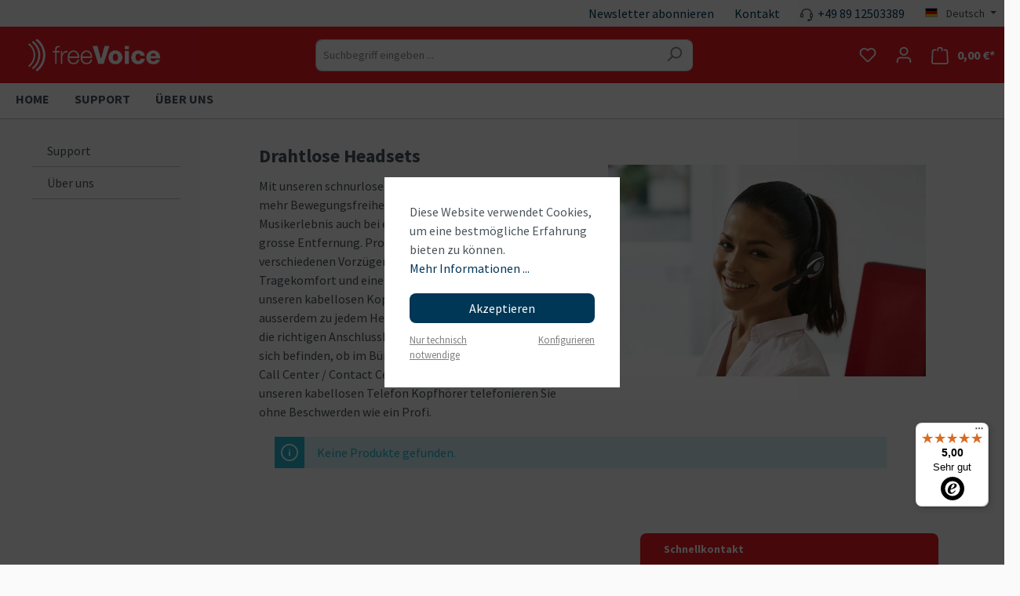

--- FILE ---
content_type: text/html; charset=UTF-8
request_url: https://freevoice.biz/produkte/drahtlose-headsets/
body_size: 131369
content:

<!DOCTYPE html>

<html lang="de-DE"
      itemscope="itemscope"
      itemtype="https://schema.org/WebPage">

                                
    <head>
                                    <meta charset="utf-8">
            
                            <meta name="viewport"
                      content="width=device-width, initial-scale=1, shrink-to-fit=no">
            
                            <meta name="author"
                      content="">
                <meta name="robots"
                      content="index,follow">
                <meta name="revisit-after"
                      content="15 days">
                <meta name="keywords"
                      content="">
                <meta name="description"
                      content="Funktionale Freiheit mit unseren drahtlosen Headsets.">
            
                            <meta property="og:url"
                      content="https://freevoice.biz/produkte/drahtlose-headsets/">
                <meta property="og:type"
                      content="website">
                <meta property="og:site_name"
                      content="freeVoice">
                <meta property="og:title"
                      content="Headsets - jetzt kaufen bei freeVoice">
                <meta property="og:description"
                      content="Funktionale Freiheit mit unseren drahtlosen Headsets.">
                <meta property="og:image"
                      content="https://freevoice.b-cdn.net/media/1e/6d/0d/1713343130/freevoice_Logo_rot.png">

                <meta name="twitter:card"
                      content="summary">
                <meta name="twitter:site"
                      content="freeVoice">
                <meta name="twitter:title"
                      content="Headsets - jetzt kaufen bei freeVoice">
                <meta name="twitter:description"
                      content="Funktionale Freiheit mit unseren drahtlosen Headsets.">
                <meta name="twitter:image"
                      content="https://freevoice.b-cdn.net/media/1e/6d/0d/1713343130/freevoice_Logo_rot.png">
            
                            <meta itemprop="copyrightHolder"
                      content="freeVoice">
                <meta itemprop="copyrightYear"
                      content="">
                <meta itemprop="isFamilyFriendly"
                      content="true">
                <meta itemprop="image"
                      content="https://freevoice.b-cdn.net/media/1e/6d/0d/1713343130/freevoice_Logo_rot.png">
            
                                                <link rel="alternate" hreflang="en-GB" href="https://freevoice.biz/en/Headsets/Wireless-headsets/">
                                    <link rel="alternate" hreflang="x-default" href="https://freevoice.biz/produkte/drahtlose-headsets/">
                                    <link rel="alternate" hreflang="de-DE" href="https://freevoice.biz/produkte/drahtlose-headsets/">
                                    <link rel="alternate" hreflang="fr-FR" href="https://freevoice.biz/fr/Headsets/Micro-casque-sans-fil/">
                                    
                    <link rel="shortcut icon"
                  href="https://freevoice.b-cdn.net/media/12/02/42/1585061252/favicon.png">
        
                            
                                    <link rel="canonical" href="https://freevoice.biz/produkte/drahtlose-headsets/">
                    
                    <title itemprop="name">Headsets - jetzt kaufen bei freeVoice</title>
        
                                                                                    <link rel="stylesheet"
                      href="https://freevoice.b-cdn.net/theme/2ad4790f4f22f570e7adc476d476a1df/css/all.css?1765483902">
                                    

    <script type="text/javascript">
                window.COOKIE_ACCEPT_RELOAD = 1;
            </script>

    
    <script src="https://kit.fontawesome.com/9f581e8870.js" crossorigin="anonymous"></script>

                        <script>
        window.features = {"V6_5_0_0":true,"v6.5.0.0":true,"V6_6_0_0":false,"v6.6.0.0":false,"V6_7_0_0":false,"v6.7.0.0":false,"VUE3":false,"vue3":false,"JOIN_FILTER":false,"join.filter":false,"MEDIA_PATH":false,"media.path":false,"ES_MULTILINGUAL_INDEX":false,"es.multilingual.index":false,"STOCK_HANDLING":false,"stock.handling":false,"ASYNC_THEME_COMPILATION":false,"async.theme.compilation":false};
    </script>
        
                
                
                
                            <script>
            window.dataLayer = window.dataLayer || [];
            function gtag() { dataLayer.push(arguments); }

            (() => {
                const analyticsStorageEnabled = document.cookie.split(';').some((item) => item.trim().includes('dtgsAllowGtmTracking=1'));
                const adsEnabled = document.cookie.split(';').some((item) => item.trim().includes('google-ads-enabled=1'));

                // Always set a default consent for consent mode v2
                gtag('consent', 'default', {
                    'ad_user_data': adsEnabled ? 'granted' : 'denied',
                    'ad_storage': adsEnabled ? 'granted' : 'denied',
                    'ad_personalization': adsEnabled ? 'granted' : 'denied',
                    'analytics_storage': analyticsStorageEnabled ? 'granted' : 'denied'
                });
            })();
        </script>
            


                            
            <script type="text/javascript"
                                src='https://www.google.com/recaptcha/api.js?render=6LdcMSIaAAAAAOcGW7lN3SsvPyIiTjdi8HoAiD4X'
                defer></script>
        <script>
                                        window.googleReCaptchaV3Active = true;
                    </script>
            
                
                                    <script>
                    window.useDefaultCookieConsent = true;
                </script>
                    
                                <script>
                window.activeNavigationId = 'bbebb489ae0344438d45406a7a852090';
                window.router = {
                    'frontend.cart.offcanvas': '/checkout/offcanvas',
                    'frontend.cookie.offcanvas': '/cookie/offcanvas',
                    'frontend.checkout.finish.page': '/checkout/finish',
                    'frontend.checkout.info': '/widgets/checkout/info',
                    'frontend.menu.offcanvas': '/widgets/menu/offcanvas',
                    'frontend.cms.page': '/widgets/cms',
                    'frontend.cms.navigation.page': '/widgets/cms/navigation',
                    'frontend.account.addressbook': '/widgets/account/address-book',
                    'frontend.country.country-data': '/country/country-state-data',
                    'frontend.app-system.generate-token': '/app-system/Placeholder/generate-token',
                    };
                window.salesChannelId = 'd77acba7152a47e6b57e308fb82729cb';
            </script>
        
                                <script>
                
                window.breakpoints = {"xs":0,"sm":576,"md":768,"lg":992,"xl":1200};
            </script>
        
                                    <script>
                    window.customerLoggedInState = 0;

                    window.wishlistEnabled = 1;
                </script>
                    
                        
                            <script>
                window.themeAssetsPublicPath = 'https://freevoice.b-cdn.net/theme/070896f9a9284d8a8291d3810fe45784/assets/';
            </script>
        
                                                                                                    <script type="text/javascript" src="https://freevoice.b-cdn.net/theme/2ad4790f4f22f570e7adc476d476a1df/js/all.js?1765483902" defer></script>
                                                        

        </head>


                
    <body class="is-ctl-navigation is-act-index">

    
                            <script>
        dataLayer = window.dataLayer || [];
        // Clear the previous ecommerce object
        dataLayer.push({ ecommerce: null });
        // Push regular datalayer
        dataLayer.push({"pageTitle":"Headsets - jetzt kaufen bei freeVoice","pageSubCategory":"","pageCategoryID":"bbebb489ae0344438d45406a7a852090","pageSubCategoryID":"","pageCountryCode":"de-DE","pageLanguageCode":"Deutsch","pageVersion":1,"pageTestVariation":"1","pageValue":1,"pageAttributes":"1","pageCategory":"Navigation","visitorLoginState":"Logged Out","visitorType":"NOT LOGGED IN","visitorLifetimeValue":0,"visitorExistingCustomer":"No"});
                            var google_tag_params = {"ecomm_pagetype":"other"};
            dataLayer.push ({
                'event':'remarketingTriggered',
                'google_tag_params': window.google_tag_params
            });
                    </script>
            
                        
                        <script>(function(w,d,s,l,i){w[l]=w[l]||[];w[l].push({'gtm.start':
                            new Date().getTime(),event:'gtm.js'});var f=d.getElementsByTagName(s)[0],
                        j=d.createElement(s),dl=l!='dataLayer'?'&l='+l:'';j.async=true;j.src=
                        'https://www.googletagmanager.com/gtm.js?id='+i+dl;f.parentNode.insertBefore(j,f);
                    })(window,document,'script','dataLayer','GTM-P3CQNP8');</script>
                        
                            <noscript class="noscript-main">
                
    <div role="alert"
         class="alert alert-info alert-has-icon">
                                                                        
                                                            <span class="icon icon-info">
                        <svg xmlns="http://www.w3.org/2000/svg" xmlns:xlink="http://www.w3.org/1999/xlink" width="24" height="24" viewBox="0 0 24 24"><defs><path d="M12 7c.5523 0 1 .4477 1 1s-.4477 1-1 1-1-.4477-1-1 .4477-1 1-1zm1 9c0 .5523-.4477 1-1 1s-1-.4477-1-1v-5c0-.5523.4477-1 1-1s1 .4477 1 1v5zm11-4c0 6.6274-5.3726 12-12 12S0 18.6274 0 12 5.3726 0 12 0s12 5.3726 12 12zM12 2C6.4772 2 2 6.4772 2 12s4.4772 10 10 10 10-4.4772 10-10S17.5228 2 12 2z" id="icons-default-info" /></defs><use xlink:href="#icons-default-info" fill="#758CA3" fill-rule="evenodd" /></svg>
        </span>
                                                        
                                    
                    <div class="alert-content-container">
                                                    
                                    <div class="alert-content">
                                                    Um unseren Shop in vollem Umfang nutzen zu können, empfehlen wir Ihnen Javascript in Ihrem Browser zu aktivieren.
                                            </div>
                
                                                                </div>
            </div>
            </noscript>
        
    
    <!-- Google Tag Manager Noscript -->
            <noscript class="noscript-gtm">
            <iframe src="https://www.googletagmanager.com/ns.html?id=GTM-P3CQNP8"
                    height="0"
                    width="0"
                    style="display:none;visibility:hidden">
            </iframe>
        </noscript>
        <!-- End Google Tag Manager Noscript -->

                    <header class="header-main">
                                    <div class="top-bar d-none d-lg-block">
        <nav class="top-bar-nav">

            <div class="top-bar-nav-item">
                <a href="#" data-url="/newsletter-modal" data-ajax-modal="true">
                    Newsletter abonnieren
                </a>
            </div>

            <div class="top-bar-nav-item">
                <a href="#" data-ajax-modal="true" data-url="/widgets/cms/8e256ebaf527418385569fa5735257d7" title="Kontakt">
                    Kontakt
                </a>
            </div>

            <div class="top-bar-nav-item">
                        <span class="icon icon-headset">
                        <svg xmlns="http://www.w3.org/2000/svg" xmlns:xlink="http://www.w3.org/1999/xlink" width="24" height="24" viewBox="0 0 24 24"><defs><path d="M2 11v4h2v-4H2zm20-2c1.1046 0 2 .8954 2 2v4c0 1.1046-.8954 2-2 2v3c0 1.6569-1.3431 3-3 3h-1c0 .5523-.4477 1-1 1h-2c-.5523 0-1-.4477-1-1v-2c0-.5523.4477-1 1-1h2c.5523 0 1 .4477 1 1h1c.5523 0 1-.4477 1-1v-3c-1.1046 0-2-.8954-2-2v-4c0-1.1046.8954-2 2-2 0-3.866-3.134-7-7-7h-2C7.134 2 4 5.134 4 9c1.1046 0 2 .8954 2 2v4c0 1.1046-.8954 2-2 2H2c-1.1046 0-2-.8954-2-2v-4c0-1.1046.8954-2 2-2 0-4.9706 4.0294-9 9-9h2c4.9706 0 9 4.0294 9 9zm-2 2v4h2v-4h-2z" id="icons-default-headset" /></defs><use xlink:href="#icons-default-headset" fill="#758CA3" fill-rule="evenodd" /></svg>
        </span>
                    <a href="tel:+49 89 12503389">
                    +49 89 12503389
                </a>
            </div>

                                            
            <div class="top-bar-nav-item top-bar-language">
                            <form method="post"
                      action="/checkout/language"
                      class="language-form"
                      data-form-auto-submit="true">

                                                                                            
                        <div class="languages-menu dropdown">
                            <button class="btn dropdown-toggle top-bar-nav-btn"
                                    type="button"
                                    id="languagesDropdown-top-bar"
                                    data-bs-toggle="dropdown"
                                    aria-haspopup="true"
                                    aria-expanded="false">
                                <div class="top-bar-list-icon language-flag country-de language-de"></div>
                                <span class="top-bar-nav-text">Deutsch</span>
                            </button>
                                                            <div class="top-bar-list dropdown-menu dropdown-menu-end"
                                    aria-labelledby="languagesDropdown-top-bar">
                                                                            <div class="top-bar-list-item dropdown-item item-checked"
                                             title="">

                                                                                                                                                                                            
                                                <label class="top-bar-list-label"
                                                       for="top-bar-a90a63a5faf6415b8f379019aa775db2">
                                                    <input id="top-bar-a90a63a5faf6415b8f379019aa775db2"
                                                           class="top-bar-list-radio"
                                                           value="a90a63a5faf6415b8f379019aa775db2"
                                                           name="languageId"
                                                           type="radio"
                                                         checked>
                                                    <div class="top-bar-list-icon language-flag country-de language-de"></div>
                                                    Deutsch
                                                </label>
                                                                                    </div>
                                                                            <div class="top-bar-list-item dropdown-item"
                                             title="">

                                                                                                                                                                                            
                                                <label class="top-bar-list-label"
                                                       for="top-bar-2fbb5fe2e29a4d70aa5854ce7ce3e20b">
                                                    <input id="top-bar-2fbb5fe2e29a4d70aa5854ce7ce3e20b"
                                                           class="top-bar-list-radio"
                                                           value="2fbb5fe2e29a4d70aa5854ce7ce3e20b"
                                                           name="languageId"
                                                           type="radio"
                                                        >
                                                    <div class="top-bar-list-icon language-flag country-gb language-en"></div>
                                                    English
                                                </label>
                                                                                    </div>
                                                                            <div class="top-bar-list-item dropdown-item"
                                             title="">

                                                                                                                                                                                            
                                                <label class="top-bar-list-label"
                                                       for="top-bar-c3d93944f4864fd09858538672949ea9">
                                                    <input id="top-bar-c3d93944f4864fd09858538672949ea9"
                                                           class="top-bar-list-radio"
                                                           value="c3d93944f4864fd09858538672949ea9"
                                                           name="languageId"
                                                           type="radio"
                                                        >
                                                    <div class="top-bar-list-icon language-flag country-fr language-fr"></div>
                                                    Français 
                                                </label>
                                                                                    </div>
                                                                    </div>
                                                    </div>

                        <input name="redirectTo" type="hidden" value="frontend.navigation.page">

                                                    <input name="redirectParameters[_httpCache]" type="hidden" value="1">
                                                    <input name="redirectParameters[navigationId]" type="hidden" value="bbebb489ae0344438d45406a7a852090">
                                                            </form>
                    </div>
                

                                            
                

        </nav>
    </div>
    
            <div class="row align-items-center header-row">
                            <div class="col-12 col-lg-auto header-logo-col">
                        <div class="header-logo-main">
                    <a class="header-logo-main-link"
               href="/"
               title="Zur Startseite gehen">
                                    <picture class="header-logo-picture">
                                                                                
                                                                            
                                                                                    <img src="https://freevoice.b-cdn.net/media/1e/6d/0d/1713343130/freevoice_Logo_rot.png"
                                     alt="Zur Startseite gehen"
                                     class="img-fluid header-logo-main-img">
                                                                        </picture>
                            </a>
            </div>
                </div>
            
                            <div class="col-12 order-2 col-sm order-sm-1 header-search-col">
                    <div class="row">
                        <div class="col-sm-auto d-none d-sm-block d-lg-none">
                                                            <div class="nav-main-toggle">
                                                                            <button
                                            class="btn nav-main-toggle-btn header-actions-btn"
                                            type="button"
                                                                                                                                        data-offcanvas-menu="true"
                                                                                        aria-label="Menü"
                                        >
                                                                                                    <span class="icon icon-stack">
                        <svg xmlns="http://www.w3.org/2000/svg" xmlns:xlink="http://www.w3.org/1999/xlink" width="24" height="24" viewBox="0 0 24 24"><defs><path d="M3 13c-.5523 0-1-.4477-1-1s.4477-1 1-1h18c.5523 0 1 .4477 1 1s-.4477 1-1 1H3zm0-7c-.5523 0-1-.4477-1-1s.4477-1 1-1h18c.5523 0 1 .4477 1 1s-.4477 1-1 1H3zm0 14c-.5523 0-1-.4477-1-1s.4477-1 1-1h18c.5523 0 1 .4477 1 1s-.4477 1-1 1H3z" id="icons-default-stack" /></defs><use xlink:href="#icons-default-stack" fill="#758CA3" fill-rule="evenodd" /></svg>
        </span>
                                                                                        </button>
                                                                    </div>
                                                    </div>
                        <div class="col">
                            
    <div class="collapse"
         id="searchCollapse">
        <div class="header-search">
                            <form action="/search"
                      method="get"
                                                                      data-search-form="true"
                                                                  data-search-widget-options='{&quot;searchWidgetMinChars&quot;:2}'
                      data-url="/suggest?search="
                      class="header-search-form">
                                            <div class="input-group">
                                                            <input type="search"
                                       name="search"
                                       class="form-control header-search-input"
                                       autocomplete="off"
                                       autocapitalize="off"
                                       placeholder="Suchbegriff eingeben ..."
                                       aria-label="Suchbegriff eingeben ..."
                                       value=""
                                >
                            
                                <div class="input-group-append">
        <button type="submit" class="btn header-search-btn" aria-label="Suchen">
                <span class="header-search-icon">
                            <span class="icon icon-search">
                        <svg xmlns="http://www.w3.org/2000/svg" xmlns:xlink="http://www.w3.org/1999/xlink" width="24" height="24" viewBox="0 0 24 24"><defs><path d="M10.0944 16.3199 4.707 21.707c-.3905.3905-1.0237.3905-1.4142 0-.3905-.3905-.3905-1.0237 0-1.4142L8.68 14.9056C7.6271 13.551 7 11.8487 7 10c0-4.4183 3.5817-8 8-8s8 3.5817 8 8-3.5817 8-8 8c-1.8487 0-3.551-.627-4.9056-1.6801zM15 16c3.3137 0 6-2.6863 6-6s-2.6863-6-6-6-6 2.6863-6 6 2.6863 6 6 6z" id="icons-default-search" /></defs><use xlink:href="#icons-default-search" fill="#758CA3" fill-rule="evenodd" /></svg>
        </span>
                    </span>
        </button>
    </div>
                        </div>
                                    </form>
                    </div>
    </div>
                        </div>
                    </div>
                </div>
            
                            <div class="col-12 order-1 col-sm-auto order-sm-2 header-actions-col">
                    <div class="row g-0">
                                                    <div class="col d-sm-none">
                                <div class="menu-button">
                                                                            <button
                                            class="btn nav-main-toggle-btn header-actions-btn"
                                            type="button"
                                                                                                                                        data-offcanvas-menu="true"
                                                                                        aria-label="Menü"
                                        >
                                                                                                    <span class="icon icon-stack">
                        <svg xmlns="http://www.w3.org/2000/svg" xmlns:xlink="http://www.w3.org/1999/xlink" width="24" height="24" viewBox="0 0 24 24"><use xlink:href="#icons-default-stack" fill="#758CA3" fill-rule="evenodd" /></svg>
        </span>
                                                                                        </button>
                                                                    </div>
                            </div>
                        
                                                    <div class="col-auto d-sm-none">
                                <div class="search-toggle">
                                    <button class="btn header-actions-btn search-toggle-btn js-search-toggle-btn collapsed"
                                            type="button"
                                            data-bs-toggle="collapse"
                                            data-bs-target="#searchCollapse"
                                            aria-expanded="false"
                                            aria-controls="searchCollapse"
                                            aria-label="Suchen">
                                                <span class="icon icon-search">
                        <svg xmlns="http://www.w3.org/2000/svg" xmlns:xlink="http://www.w3.org/1999/xlink" width="24" height="24" viewBox="0 0 24 24"><use xlink:href="#icons-default-search" fill="#758CA3" fill-rule="evenodd" /></svg>
        </span>
                                        </button>
                                </div>
                            </div>
                        
                                                                                    <div class="col-auto">
                                    <div class="header-wishlist">
                                        <a class="btn header-wishlist-btn header-actions-btn"
                                           href="/wishlist"
                                           title="Merkzettel"
                                           aria-label="Merkzettel">
                                                
            <span class="header-wishlist-icon">
                    <span class="icon icon-heart">
                        <svg xmlns="http://www.w3.org/2000/svg" xmlns:xlink="http://www.w3.org/1999/xlink" width="24" height="24" viewBox="0 0 24 24"><defs><path d="M20.0139 12.2998c1.8224-1.8224 1.8224-4.7772 0-6.5996-1.8225-1.8225-4.7772-1.8225-6.5997 0L12 7.1144l-1.4142-1.4142c-1.8225-1.8225-4.7772-1.8225-6.5997 0-1.8224 1.8224-1.8224 4.7772 0 6.5996l7.519 7.519a.7.7 0 0 0 .9899 0l7.5189-7.519zm1.4142 1.4142-7.519 7.519c-1.0543 1.0544-2.7639 1.0544-3.8183 0L2.572 13.714c-2.6035-2.6035-2.6035-6.8245 0-9.428 2.6035-2.6035 6.8246-2.6035 9.4281 0 2.6035-2.6035 6.8246-2.6035 9.428 0 2.6036 2.6035 2.6036 6.8245 0 9.428z" id="icons-default-heart" /></defs><use xlink:href="#icons-default-heart" fill="#758CA3" fill-rule="evenodd" /></svg>
        </span>
            </span>
    
    
    
    <span class="badge bg-primary header-wishlist-badge"
          id="wishlist-basket"
          data-wishlist-storage="true"
          data-wishlist-storage-options="{&quot;listPath&quot;:&quot;\/wishlist\/list&quot;,&quot;mergePath&quot;:&quot;\/wishlist\/merge&quot;,&quot;pageletPath&quot;:&quot;\/wishlist\/merge\/pagelet&quot;}"
          data-wishlist-widget="true"
          data-wishlist-widget-options="{&quot;showCounter&quot;:true}"
    ></span>
                                        </a>
                                    </div>
                                </div>
                                                    
                                                    <div class="col-auto">
                                <div class="account-menu">
                                        <div class="dropdown">
                    <button class="btn account-menu-btn header-actions-btn"
                    type="button"
                    id="accountWidget"
                                                                data-offcanvas-account-menu="true"
                                        data-bs-toggle="dropdown"
                    aria-haspopup="true"
                    aria-expanded="false"
                    aria-label="Ihr Konto"
                    title="Ihr Konto">
                        <span class="icon icon-avatar">
                        <svg xmlns="http://www.w3.org/2000/svg" xmlns:xlink="http://www.w3.org/1999/xlink" width="24" height="24" viewBox="0 0 24 24"><defs><path d="M12 3C9.7909 3 8 4.7909 8 7c0 2.2091 1.7909 4 4 4 2.2091 0 4-1.7909 4-4 0-2.2091-1.7909-4-4-4zm0-2c3.3137 0 6 2.6863 6 6s-2.6863 6-6 6-6-2.6863-6-6 2.6863-6 6-6zM4 22.099c0 .5523-.4477 1-1 1s-1-.4477-1-1V20c0-2.7614 2.2386-5 5-5h10.0007c2.7614 0 5 2.2386 5 5v2.099c0 .5523-.4477 1-1 1s-1-.4477-1-1V20c0-1.6569-1.3431-3-3-3H7c-1.6569 0-3 1.3431-3 3v2.099z" id="icons-default-avatar" /></defs><use xlink:href="#icons-default-avatar" fill="#758CA3" fill-rule="evenodd" /></svg>
        </span>
                </button>
        
                    <div class="dropdown-menu dropdown-menu-end account-menu-dropdown js-account-menu-dropdown"
                 aria-labelledby="accountWidget">
                

        
            <div class="offcanvas-header">
                            <button class="btn btn-light offcanvas-close js-offcanvas-close">
                                                    <span class="icon icon-x icon-sm">
                        <svg xmlns="http://www.w3.org/2000/svg" xmlns:xlink="http://www.w3.org/1999/xlink" width="24" height="24" viewBox="0 0 24 24"><defs><path d="m10.5858 12-7.293-7.2929c-.3904-.3905-.3904-1.0237 0-1.4142.3906-.3905 1.0238-.3905 1.4143 0L12 10.5858l7.2929-7.293c.3905-.3904 1.0237-.3904 1.4142 0 .3905.3906.3905 1.0238 0 1.4143L13.4142 12l7.293 7.2929c.3904.3905.3904 1.0237 0 1.4142-.3906.3905-1.0238.3905-1.4143 0L12 13.4142l-7.2929 7.293c-.3905.3904-1.0237.3904-1.4142 0-.3905-.3906-.3905-1.0238 0-1.4143L10.5858 12z" id="icons-default-x" /></defs><use xlink:href="#icons-default-x" fill="#758CA3" fill-rule="evenodd" /></svg>
        </span>
                        
                                            Menü schließen
                                    </button>
                    </div>
    
            <div class="offcanvas-body">
                <div class="account-menu">
                                    <div class="dropdown-header account-menu-header">
                    Ihr Konto
                </div>
                    
                                    <div class="account-menu-login">
                                            <a href="/account/login"
                           title="Anmelden"
                           class="btn btn-primary account-menu-login-button">
                            Anmelden
                        </a>
                    
                                            <div class="account-menu-register">
                            oder <a href="/account/login"
                                                                            title="Registrieren">registrieren</a>
                        </div>
                                    </div>
                    
                    <div class="account-menu-links">
                    <div class="header-account-menu">
        <div class="card account-menu-inner">
                                        
                                                <div class="list-group list-group-flush account-aside-list-group">
                                                                                    <a href="/account"
                                   title="Übersicht"
                                   class="list-group-item list-group-item-action account-aside-item">
                                    Übersicht
                                </a>
                            
                                                            <a href="/account/profile"
                                   title="Persönliches Profil"
                                   class="list-group-item list-group-item-action account-aside-item">
                                    Persönliches Profil
                                </a>
                            
                                                            <a href="/account/address"
                                   title="Adressen"
                                   class="list-group-item list-group-item-action account-aside-item">
                                    Adressen
                                </a>
                            
                                                            <a href="/account/payment"
                                   title="Zahlungsarten"
                                   class="list-group-item list-group-item-action account-aside-item">
                                    Zahlungsarten
                                </a>
                            
                                                            <a href="/account/order"
                                   title="Bestellungen"
                                   class="list-group-item list-group-item-action account-aside-item">
                                    Bestellungen
                                </a>
                                                                        </div>
                            
                                                </div>
    </div>
            </div>
            </div>
        </div>
                </div>
            </div>
                                </div>
                            </div>
                        
                                                    <div class="col-auto">
                                <div
                                    class="header-cart"
                                                                                                                data-offcanvas-cart="true"
                                                                    >
                                    <a class="btn header-cart-btn header-actions-btn"
                                       href="/checkout/cart"
                                       data-cart-widget="true"
                                       title="Warenkorb"
                                       aria-label="Warenkorb">
                                        <span class="header-cart-icon">
                <span class="icon icon-bag">
                        <svg xmlns="http://www.w3.org/2000/svg" xmlns:xlink="http://www.w3.org/1999/xlink" width="24" height="24" viewBox="0 0 24 24"><defs><path d="M5.892 3c.5523 0 1 .4477 1 1s-.4477 1-1 1H3.7895a1 1 0 0 0-.9986.9475l-.7895 15c-.029.5515.3946 1.0221.9987 1.0525h17.8102c.5523 0 1-.4477.9986-1.0525l-.7895-15A1 1 0 0 0 20.0208 5H17.892c-.5523 0-1-.4477-1-1s.4477-1 1-1h2.1288c1.5956 0 2.912 1.249 2.9959 2.8423l.7894 15c.0035.0788.0035.0788.0042.1577 0 1.6569-1.3432 3-3 3H3c-.079-.0007-.079-.0007-.1577-.0041-1.6546-.0871-2.9253-1.499-2.8382-3.1536l.7895-15C.8775 4.249 2.1939 3 3.7895 3H5.892zm4 2c0 .5523-.4477 1-1 1s-1-.4477-1-1V3c0-1.6569 1.3432-3 3-3h2c1.6569 0 3 1.3431 3 3v2c0 .5523-.4477 1-1 1s-1-.4477-1-1V3c0-.5523-.4477-1-1-1h-2c-.5523 0-1 .4477-1 1v2z" id="icons-default-bag" /></defs><use xlink:href="#icons-default-bag" fill="#758CA3" fill-rule="evenodd" /></svg>
        </span>
        </span>
<span class="header-cart-total">
        0,00 €*
    </span>
                                    </a>
                                </div>
                            </div>
                                            </div>
                </div>
                    </div>
                </header>
        
                    <div class="nav-main">
                                        <div class="main-navigation"
         id="mainNavigation"
         data-flyout-menu="true">
                    <div class="container">
                                    <nav class="nav main-navigation-menu"
                        itemscope="itemscope"
                        itemtype="http://schema.org/SiteNavigationElement">
                        
                                                                                    <a class="nav-link main-navigation-link home-link"
                                    href="/"
                                    itemprop="url"
                                    title="Home">
                                    <div class="main-navigation-link-text">
                                        <span itemprop="name">Home</span>
                                    </div>
                                </a>
                                                    
                                                    
                                                                                            
                                                                                                            <div class="nav-link main-navigation-link"
                                                                                            data-flyout-menu-trigger="ff14a6b7f84a4358ab3ebab95a2d9e12"
                                                                                          title="Support">
                                            <div class="main-navigation-link-text">
                                                <span itemprop="name">Support</span>
                                            </div>
                                        </div>
                                                                                                                                                                
                                                                                                            <a class="nav-link main-navigation-link"
                                           href="https://freevoice.biz/ueber-uns/"
                                           itemprop="url"
                                           data-flyout-menu-trigger="7d28c62ecf5f4d588486ff8d6f95b947"                                                                                      title="Über uns">
                                            <div class="main-navigation-link-text">
                                                <span itemprop="name">Über uns</span>
                                            </div>
                                        </a>
                                                                                                                                            </nav>
                            </div>
        
                                                                                                                                                                
                                                <div class="navigation-flyouts">
                                                                                                                                                                <div class="navigation-flyout"
                                             data-flyout-menu-id="ff14a6b7f84a4358ab3ebab95a2d9e12">
                                            <div class="container">
                                                                                                                
            <div class="row navigation-flyout-content">
                            <div class="col">
                    <div class="navigation-flyout-categories">
                                                        
                    
    
    <div class="row navigation-flyout-categories is-level-0">
                                            
                <div class="col-2 navigation-flyout-col">
                                                            <a class="nav-item nav-link navigation-flyout-link is-level-0"
                               href="https://freevoice.biz/support/reparaturformular/"
                               itemprop="url"
                                                              title="Rücksende- &amp; Reparaturformular">
                                <span itemprop="name">Rücksende- &amp; Reparaturformular</span>
                            </a>
                                            
    </div>
            </div>
                                            </div>
                </div>
            
                                                </div>
                                                                                                </div>
                                        </div>
                                                                                                                                                                                                            <div class="navigation-flyout"
                                             data-flyout-menu-id="7d28c62ecf5f4d588486ff8d6f95b947">
                                            <div class="container">
                                                                                                                
            <div class="row navigation-flyout-content">
                            <div class="col">
                    <div class="navigation-flyout-categories">
                                                        
                    
    
    <div class="row navigation-flyout-categories is-level-0">
                                            
                <div class="col-2 navigation-flyout-col">
                                                            <a class="nav-item nav-link navigation-flyout-link is-level-0"
                               href="https://freevoice.biz/ueber-uns/ueber-freevoice/"
                               itemprop="url"
                                                              title="Über freeVoice">
                                <span itemprop="name">Über freeVoice</span>
                            </a>
                                            
    </div>
                                            
                <div class="col-2 navigation-flyout-col">
                                                            <a class="nav-item nav-link navigation-flyout-link is-level-0"
                               href="https://freevoice.biz/ueber-uns/ansprechpartner/"
                               itemprop="url"
                                                              title="Ansprechpartner">
                                <span itemprop="name">Ansprechpartner</span>
                            </a>
                                            
    </div>
                                            
                <div class="col-2 navigation-flyout-col">
                                                            <a class="nav-item nav-link navigation-flyout-link is-level-0"
                               href="https://freevoice.biz/ueber-uns/firma/"
                               itemprop="url"
                                                              title="Firma">
                                <span itemprop="name">Firma</span>
                            </a>
                                            
    </div>
            </div>
                                            </div>
                </div>
            
                                                </div>
                                                                                                </div>
                                        </div>
                                                                                                                                            </div>
                                        </div>
                            </div>
        
                                    <div class="d-none js-navigation-offcanvas-initial-content">
                                            

        
            <div class="offcanvas-header">
                            <button class="btn btn-light offcanvas-close js-offcanvas-close">
                                                    <span class="icon icon-x icon-sm">
                        <svg xmlns="http://www.w3.org/2000/svg" xmlns:xlink="http://www.w3.org/1999/xlink" width="24" height="24" viewBox="0 0 24 24"><use xlink:href="#icons-default-x" fill="#758CA3" fill-rule="evenodd" /></svg>
        </span>
                        
                                            Menü schließen
                                    </button>
                    </div>
    
            <div class="offcanvas-body">
                        <nav class="nav navigation-offcanvas-actions">
                                
            <div class="top-bar-nav-item top-bar-language">
                            <form method="post"
                      action="/checkout/language"
                      class="language-form"
                      data-form-auto-submit="true">

                                                                                            
                        <div class="languages-menu dropdown">
                            <button class="btn dropdown-toggle top-bar-nav-btn"
                                    type="button"
                                    id="languagesDropdown-offcanvas"
                                    data-bs-toggle="dropdown"
                                    aria-haspopup="true"
                                    aria-expanded="false">
                                <div class="top-bar-list-icon language-flag country-de language-de"></div>
                                <span class="top-bar-nav-text">Deutsch</span>
                            </button>
                                                            <div class="top-bar-list dropdown-menu dropdown-menu-end"
                                    aria-labelledby="languagesDropdown-offcanvas">
                                                                            <div class="top-bar-list-item dropdown-item item-checked"
                                             title="">

                                                                                                                                                                                            
                                                <label class="top-bar-list-label"
                                                       for="offcanvas-a90a63a5faf6415b8f379019aa775db2">
                                                    <input id="offcanvas-a90a63a5faf6415b8f379019aa775db2"
                                                           class="top-bar-list-radio"
                                                           value="a90a63a5faf6415b8f379019aa775db2"
                                                           name="languageId"
                                                           type="radio"
                                                         checked>
                                                    <div class="top-bar-list-icon language-flag country-de language-de"></div>
                                                    Deutsch
                                                </label>
                                                                                    </div>
                                                                            <div class="top-bar-list-item dropdown-item"
                                             title="">

                                                                                                                                                                                            
                                                <label class="top-bar-list-label"
                                                       for="offcanvas-2fbb5fe2e29a4d70aa5854ce7ce3e20b">
                                                    <input id="offcanvas-2fbb5fe2e29a4d70aa5854ce7ce3e20b"
                                                           class="top-bar-list-radio"
                                                           value="2fbb5fe2e29a4d70aa5854ce7ce3e20b"
                                                           name="languageId"
                                                           type="radio"
                                                        >
                                                    <div class="top-bar-list-icon language-flag country-gb language-en"></div>
                                                    English
                                                </label>
                                                                                    </div>
                                                                            <div class="top-bar-list-item dropdown-item"
                                             title="">

                                                                                                                                                                                            
                                                <label class="top-bar-list-label"
                                                       for="offcanvas-c3d93944f4864fd09858538672949ea9">
                                                    <input id="offcanvas-c3d93944f4864fd09858538672949ea9"
                                                           class="top-bar-list-radio"
                                                           value="c3d93944f4864fd09858538672949ea9"
                                                           name="languageId"
                                                           type="radio"
                                                        >
                                                    <div class="top-bar-list-icon language-flag country-fr language-fr"></div>
                                                    Français 
                                                </label>
                                                                                    </div>
                                                                    </div>
                                                    </div>

                        <input name="redirectTo" type="hidden" value="frontend.navigation.page">

                                                    <input name="redirectParameters[_httpCache]" type="hidden" value="1">
                                                    <input name="redirectParameters[navigationId]" type="hidden" value="bbebb489ae0344438d45406a7a852090">
                                                            </form>
                    </div>
                
                                
                        </nav>
    
    
    <div class="navigation-offcanvas-container js-navigation-offcanvas">
        <div class="navigation-offcanvas-overlay-content js-navigation-offcanvas-overlay-content">
                                <a class="nav-item nav-link is-home-link navigation-offcanvas-link js-navigation-offcanvas-link"
       href="/widgets/menu/offcanvas"
       itemprop="url"
       title="Zeige alle Kategorien">
                    <span class="navigation-offcanvas-link-icon js-navigation-offcanvas-loading-icon">
                        <span class="icon icon-stack">
                        <svg xmlns="http://www.w3.org/2000/svg" xmlns:xlink="http://www.w3.org/1999/xlink" width="24" height="24" viewBox="0 0 24 24"><use xlink:href="#icons-default-stack" fill="#758CA3" fill-rule="evenodd" /></svg>
        </span>
                </span>
            <span itemprop="name">
                Zeige alle Kategorien
            </span>
            </a>

                    <a class="nav-item nav-link navigation-offcanvas-headline"
       href="https://freevoice.biz/produkte/drahtlose-headsets/"
              itemprop="url">
                    <span itemprop="name">
                Drahtlose Headsets
            </span>
            </a>

                    
<a class="nav-item nav-link is-back-link navigation-offcanvas-link js-navigation-offcanvas-link"
   href="/widgets/menu/offcanvas?navigationId=235f7b4d69b7448c9c97cabb3ab8f7a6"
   itemprop="url"
   title="Zurück">
            <span class="navigation-offcanvas-link-icon js-navigation-offcanvas-loading-icon">
                                    <span class="icon icon-arrow-medium-left icon-sm">
                        <svg xmlns="http://www.w3.org/2000/svg" xmlns:xlink="http://www.w3.org/1999/xlink" width="16" height="16" viewBox="0 0 16 16"><defs><path id="icons-solid-arrow-medium-left" d="M4.7071 5.2929c-.3905-.3905-1.0237-.3905-1.4142 0-.3905.3905-.3905 1.0237 0 1.4142l4 4c.3905.3905 1.0237.3905 1.4142 0l4-4c.3905-.3905.3905-1.0237 0-1.4142-.3905-.3905-1.0237-.3905-1.4142 0L8 8.5858l-3.2929-3.293z" /></defs><use transform="matrix(0 -1 -1 0 16 16)" xlink:href="#icons-solid-arrow-medium-left" fill="#758CA3" fill-rule="evenodd" /></svg>
        </span>
                        </span>

        <span itemprop="name">
            Zurück
        </span>
    </a>
            
            <ul class="list-unstyled navigation-offcanvas-list">
                                    <li class="navigation-offcanvas-list-item">
            <a class="nav-item nav-link navigation-offcanvas-link is-current-category"
           href="https://freevoice.biz/produkte/drahtlose-headsets/"
           itemprop="url"
                      title="Drahtlose Headsets">
                            <span itemprop="name">
                    Drahtlose Headsets anzeigen
                </span>
                    </a>
    </li>
                
                                                    
<li class="navigation-offcanvas-list-item">
            <a class="navigation-offcanvas-link nav-item nav-link js-navigation-offcanvas-link"
           href=""
                            data-href="/widgets/menu/offcanvas?navigationId=ff14a6b7f84a4358ab3ebab95a2d9e12"
                       itemprop="url"
                       title="Support">
                            <span itemprop="name">Support</span>
                                                            <span
                            class="navigation-offcanvas-link-icon js-navigation-offcanvas-loading-icon">
                                    <span class="icon icon-arrow-medium-right icon-sm">
                        <svg xmlns="http://www.w3.org/2000/svg" xmlns:xlink="http://www.w3.org/1999/xlink" width="16" height="16" viewBox="0 0 16 16"><defs><path id="icons-solid-arrow-medium-right" d="M4.7071 5.2929c-.3905-.3905-1.0237-.3905-1.4142 0-.3905.3905-.3905 1.0237 0 1.4142l4 4c.3905.3905 1.0237.3905 1.4142 0l4-4c.3905-.3905.3905-1.0237 0-1.4142-.3905-.3905-1.0237-.3905-1.4142 0L8 8.5858l-3.2929-3.293z" /></defs><use transform="rotate(-90 8 8)" xlink:href="#icons-solid-arrow-medium-right" fill="#758CA3" fill-rule="evenodd" /></svg>
        </span>
                            </span>
                                                        </a>
    </li>
                                    
<li class="navigation-offcanvas-list-item">
            <a class="navigation-offcanvas-link nav-item nav-link js-navigation-offcanvas-link"
           href="https://freevoice.biz/ueber-uns/"
                            data-href="/widgets/menu/offcanvas?navigationId=7d28c62ecf5f4d588486ff8d6f95b947"
                       itemprop="url"
                       title="Über uns">
                            <span itemprop="name">Über uns</span>
                                                            <span
                            class="navigation-offcanvas-link-icon js-navigation-offcanvas-loading-icon">
                                    <span class="icon icon-arrow-medium-right icon-sm">
                        <svg xmlns="http://www.w3.org/2000/svg" xmlns:xlink="http://www.w3.org/1999/xlink" width="16" height="16" viewBox="0 0 16 16"><use transform="rotate(-90 8 8)" xlink:href="#icons-solid-arrow-medium-right" fill="#758CA3" fill-rule="evenodd" /></svg>
        </span>
                            </span>
                                                        </a>
    </li>
                            </ul>
        </div>
    </div>
        </div>
                                        </div>
                    
                        <main class="content-main">
                                    <div class="flashbags container">
                                            </div>
                
                    <div class="container-main">
                                                    <div class="cms-page">
                                <div class="cms-sections">
                                            
            
            
            
                                        
                                    
                                            
                
        
                            <div class="cms-section  pos-0 cms-section-default"
                     style="">

                            <div class="cms-section-default boxed">
            </div>
                </div>
            
    

                                                
            
            
            
                                        
                                    
                                            
                
        
                            <div class="cms-section  pos-1 cms-section-sidebar"
                     style="">

                            
    <div class="cms-section-sidebar cms-section-sidebar-mobile-wrap boxed">
        <div class="row">
                        
            
                        <div class="cms-section-sidebar-sidebar-content col-lg-4 col-xl-3">

                                                                
                
                
    
    
    
    
            
                
                
            
    <div class="cms-block  pos-2 cms-block-category-navigation"
         style="">
                            
            
                    
                
                
    
            <div class="cms-block-container " style="padding: 20px 20px 20px 20px;"  >
                                                <div class="cms-block-container-row row cms-row has--sidebar">
                            
    <div class="col-12" data-cms-element-id="c617f1b9d2d44d9c87df44462e233758">
                        <div class="cms-element-category-navigation">
                    <div class="category-navigation-box">
                                        
                
            <ul class="category-navigation level-0">
                                                <li class="category-navigation-entry">
                                                                                                                        <span class="category-navigation-link">Support</span>
                                                                                                        </li>
                                                                <li class="category-navigation-entry">
                                                                                                            
                                    <a class="category-navigation-link"
                                        href="https://freevoice.biz/ueber-uns/"
                                        >
                                                                                    Über uns
                                                                            </a>
                                                                                                        </li>
                                    </ul>
                                </div>
            </div>
            </div>
                    </div>
                
                    </div>
        </div>
                    
                                                                </div>
        
    

                        <div class="cms-section-sidebar-main-content col-lg-8 col-xl-9">

                                                            
                
    
    
    
    
    
            
    
                
            
    <div class="cms-block  pos-0 cms-block-image-text-cover"
         style="">
                            
            
                    
                
                
    
            <div class="cms-block-container " style=""  >
                                                <div class="cms-block-container-row row cms-row ">
                            
            
        <div class="col-md-6" data-cms-element-id="3fc90219d7cb4dfd8ca5a098bfaf6825">
                                
    <div class="cms-element-text">
                                                            <div><h3>Drahtlose Headsets</h3>Mit unseren schnurlosen Bluetooth Headsets geniessen Sie mehr Bewegungsfreiheit und ein unvergessliches Musikerlebnis auch bei einer Signalübertragung über eine grosse Entfernung. Profitieren Sie ebenfalls von den verschiedenen Vorzügen wie Noise Cancelling, hoher Tragekomfort und einem verführerischen Design bei unseren kabellosen Kopfhörern. Bei uns finden Sie ausserdem zu jedem Headset das passende Zubehör, sowie die richtigen Anschlusskabel. Egal in welcher Situation Sie sich befinden, ob im Büro, Grossraumbüro, Home Office, im Call Center / Contact Center oder mobil unterwegs, mit unseren kabellosen Telefon Kopfhörer telefonieren Sie ohne Beschwerden wie ein Profi.</div>
                                    

                    </div>
                    </div>
    
            
        <div class="col-md-6" data-cms-element-id="1910ba257cdb44a6994be27044cfa61b">
                                
    <div class="cms-element-image has-vertical-alignment justify-content-start">
                                    <div class="cms-element-alignment align-self-center">
                                                
                                                                                                                                <div class="cms-image-container is-standard"
                                    >
                                                                            
                                        
                                                            
                        
                        
    
    
    
        
        
            <img src="https://freevoice.b-cdn.net/media/57/2c/59/1639047587/freeVoice_Fox_office_%281%29.jpg"                          class="cms-image" loading="lazy"        />
                                                                        </div>
                                                                        
                                                                </div>
                        </div>
                    </div>
                        </div>
                
                    </div>
        </div>
                                                                                
                
                
    
    
    
    
            
    
                
            
    <div class="cms-block  pos-1 cms-block-product-listing"
         style="">
                            
            
                    
                
                
    
            <div class="cms-block-container " style="padding: 20px 20px 20px 20px;"  >
                                                <div class="cms-block-container-row row cms-row ">
                                
    <div class="col-12" data-cms-element-id="07f542fab6874a00ab631c2d19a9c166">
                                            
                
    
        
                        
        
            
    

    <div class="cms-element-product-listing-wrapper"
         data-listing-pagination="true"
                  data-listing-pagination-options='{&quot;page&quot;:1.0}'
         data-listing="true"
                  data-listing-options='{&quot;sidebar&quot;:false,&quot;params&quot;:{&quot;slots&quot;:&quot;07f542fab6874a00ab631c2d19a9c166&quot;,&quot;no-aggregations&quot;:1},&quot;dataUrl&quot;:&quot;https:\/\/freevoice.biz\/widgets\/cms\/navigation\/bbebb489ae0344438d45406a7a852090&quot;,&quot;filterUrl&quot;:&quot;https:\/\/freevoice.biz\/widgets\/cms\/navigation\/bbebb489ae0344438d45406a7a852090\/filter&quot;,&quot;disableEmptyFilter&quot;:false,&quot;snippets&quot;:{&quot;resetAllButtonText&quot;:&quot;Alle zur\u00fccksetzen&quot;}}'>

                    <div class="cms-element-product-listing">
                
                                    <div class="row cms-listing-row js-listing-wrapper">
                                                                                    <div class="cms-listing-col col-12">
                                                                            
    <div role="alert"
         class="alert alert-info alert-has-icon">
                                                                                                <span class="icon icon-info">
                        <svg xmlns="http://www.w3.org/2000/svg" xmlns:xlink="http://www.w3.org/1999/xlink" width="24" height="24" viewBox="0 0 24 24"><defs><path d="M12 7c.5523 0 1 .4477 1 1s-.4477 1-1 1-1-.4477-1-1 .4477-1 1-1zm1 9c0 .5523-.4477 1-1 1s-1-.4477-1-1v-5c0-.5523.4477-1 1-1s1 .4477 1 1v5zm11-4c0 6.6274-5.3726 12-12 12S0 18.6274 0 12 5.3726 0 12 0s12 5.3726 12 12zM12 2C6.4772 2 2 6.4772 2 12s4.4772 10 10 10 10-4.4772 10-10S17.5228 2 12 2z" id="icons-default-info" /></defs><use xlink:href="#icons-default-info" fill="#758CA3" fill-rule="evenodd" /></svg>
        </span>
                                                        
                                    
                    <div class="alert-content-container">
                                                    
                                    <div class="alert-content">
                                                    Keine Produkte gefunden.
                                            </div>
                
                                                                </div>
            </div>
                                                                    </div>
                                                                        </div>
                
                            </div>
            </div>
                </div>
                    </div>
                
                    </div>
        </div>
                                                </div>
        

        </div>
    </div>
                </div>
            
    

                </div>
                    </div>
    
    </div>
            </main>
        
            <div class="fast-contact-widget">
            <h6 class="fast-contact-widget-header">Schnellkontakt</h6>
            <div class="fast-contact-widget-content">
                <img src="https://freevoice.b-cdn.net/bundles/freevoicetheme/storefront/assets/fast-contact-image.png?1713340021">
                <ul class="list-unstyled" style="margin-bottom: 0">
                    <li>
                                <span class="icon icon-envelope">
                        <svg xmlns="http://www.w3.org/2000/svg" xmlns:xlink="http://www.w3.org/1999/xlink" width="24" height="24" viewBox="0 0 24 24"><defs><path d="m3.7438 5 7.1093 4.9765a2 2 0 0 0 2.2938 0L20.2562 5H3.7438zM22 6.2207l-7.7062 5.3943a4 4 0 0 1-4.5876 0L2 6.2207V18c0 .5523.4477 1 1 1h18c.5523 0 1-.4477 1-1V6.2207zM3 3h18c1.6569 0 3 1.3431 3 3v12c0 1.6569-1.3431 3-3 3H3c-1.6569 0-3-1.3431-3-3V6c0-1.6569 1.3431-3 3-3z" id="icons-default-envelope" /></defs><use xlink:href="#icons-default-envelope" fill="#758CA3" fill-rule="evenodd" /></svg>
        </span>
     <a href="mailto:info@freevoice.biz">
                            info@freevoice.biz
                        </a>
                    </li>
                    <li>
                                <span class="icon icon-headset">
                        <svg xmlns="http://www.w3.org/2000/svg" xmlns:xlink="http://www.w3.org/1999/xlink" width="24" height="24" viewBox="0 0 24 24"><defs><path d="M2 11v4h2v-4H2zm20-2c1.1046 0 2 .8954 2 2v4c0 1.1046-.8954 2-2 2v3c0 1.6569-1.3431 3-3 3h-1c0 .5523-.4477 1-1 1h-2c-.5523 0-1-.4477-1-1v-2c0-.5523.4477-1 1-1h2c.5523 0 1 .4477 1 1h1c.5523 0 1-.4477 1-1v-3c-1.1046 0-2-.8954-2-2v-4c0-1.1046.8954-2 2-2 0-3.866-3.134-7-7-7h-2C7.134 2 4 5.134 4 9c1.1046 0 2 .8954 2 2v4c0 1.1046-.8954 2-2 2H2c-1.1046 0-2-.8954-2-2v-4c0-1.1046.8954-2 2-2 0-4.9706 4.0294-9 9-9h2c4.9706 0 9 4.0294 9 9zm-2 2v4h2v-4h-2z" id="icons-default-headset" /></defs><use xlink:href="#icons-default-headset" fill="#758CA3" fill-rule="evenodd" /></svg>
        </span>
     <a href="tel:+49 89 12503389">
                            +49 89 12503389
                        </a>
                    </li>
                </ul>
            </div>
            <div class="fast-contact-widget-return-address">
                        <span class="icon icon-marker">
                        <svg xmlns="http://www.w3.org/2000/svg" xmlns:xlink="http://www.w3.org/1999/xlink" width="24" height="24" viewBox="0 0 24 24"><defs><path d="M12.7685 23.0866a1 1 0 0 1-.1286.1286c-.4245.3534-1.055.2958-1.4084-.1286C5.7438 16.4959 3 11.6798 3 8.638 3 3.8674 7.2293 0 12 0s9 3.8674 9 8.6381c0 3.0417-2.7438 7.8578-8.2315 14.4485zM19 8.638C19 5.0631 15.7595 2 12 2S5 5.0632 5 8.6381c0 2.291 2.3185 6.4766 7 12.2349 4.6815-5.7583 7-9.9438 7-12.2349zM12 11c-1.1046 0-2-.8954-2-2s.8954-2 2-2 2 .8954 2 2-.8954 2-2 2z" id="icons-default-marker" /></defs><use xlink:href="#icons-default-marker" fill="#758CA3" fill-rule="evenodd" /></svg>
        </span>
     <span>
                            Rücksendeadresse:<br>freeVoice Deutschland GmbH<br>c/o Swiss Paket K64229<br> Allmendweg 1, D-79798 Jestetten
                        </span>
            </div>
            <div class="fast-contact-widget-social-media-links">
                <a href="https://www.facebook.com/freeVoiceDeutschland/" target="_blank">
                    <i class="fab fa-facebook-square"></i>
                </a>
                <a href="https://www.instagram.com/freevoice_workspace/" target="_blank">
                    <i class="fab fa-instagram"></i>
                </a>
                <a href="https://www.linkedin.com/company/freevoice-gmbh/" target="_blank">
                    <i class="fab fa-linkedin"></i>
                </a>
            </div>
        </div>
        <script>
            (function () {
                setTimeout(() => document.getElementsByClassName('fast-contact-widget')[0].className += ' transition', 500);

            })();
        </script>
    
                    <footer class="footer-main">
                                        <div class="container">

            <div id="footerColumns"
         class="row footer-columns"
         data-collapse-footer="true">

        <div class="col-md-8 col-lg-4 footer-column js-footer-column">

            <div class="footer-headline js-footer-column-headline js-collapse-footer-column-trigger"
                 id="collapseFooterNewsletterTitle"
                 data-target="#collapseFooterHotline"
                 aria-expanded="true"
                 aria-controls="collapseFooterHotline">
                <div class="footer-newsletter-icon-info-container">
                    <img src="https://freevoice.b-cdn.net/media/1e/6d/0d/1713343130/freevoice_Logo_rot.png"
                         alt="Zur Startseite gehen"
                         class="img-footer">
                    <p style="margin-top: 10px">Abonnieren Sie jetzt unseren regelmäßig erscheinenden Newsletter, um rechtzeitig über neue Produkte und Angebote informiert zu werden.</p>
                </div>
                                    <div class="footer-column-toggle">
                        <span class="footer-plus-icon">
                                    <span class="icon icon-plus">
                        <svg xmlns="http://www.w3.org/2000/svg" xmlns:xlink="http://www.w3.org/1999/xlink" width="24" height="24" viewBox="0 0 24 24"><defs><path d="M11 11V3c0-.5523.4477-1 1-1s1 .4477 1 1v8h8c.5523 0 1 .4477 1 1s-.4477 1-1 1h-8v8c0 .5523-.4477 1-1 1s-1-.4477-1-1v-8H3c-.5523 0-1-.4477-1-1s.4477-1 1-1h8z" id="icons-default-plus" /></defs><use xlink:href="#icons-default-plus" fill="#758CA3" fill-rule="evenodd" /></svg>
        </span>
                            </span>
                        <span class="footer-minus-icon">
                                    <span class="icon icon-minus">
                        <svg xmlns="http://www.w3.org/2000/svg" xmlns:xlink="http://www.w3.org/1999/xlink" width="24" height="24" viewBox="0 0 24 24"><defs><path id="icons-default-minus" d="M3 13h18c.5523 0 1-.4477 1-1s-.4477-1-1-1H3c-.5523 0-1 .4477-1 1s.4477 1 1 1z" /></defs><use xlink:href="#icons-default-minus" fill="#758CA3" fill-rule="evenodd" /></svg>
        </span>
                            </span>
                    </div>
                            </div>

                            <div id="collapseFooterHotline"
                     class="footer-column-content collapse js-footer-column-content footer-newsletter"
                     aria-labelledby="collapseFooterNewsletterTitle">
                    <div class="footer-column-content-inner">
                        <!-- Begin Mailchimp Signup Form -->
<div id="mc_embed_signup">
    <form action="https://freevoice.us19.list-manage.com/subscribe/post?u=e7198bf7539c91cc002fcab13&amp;id=7b01f34f6c" method="post" id="mc-embedded-subscribe-form" name="mc-embedded-subscribe-form" class="validate" target="_blank" novalidate>
        <div id="mc_embed_signup_scroll">
            <div class="mc-field-group form-group">
                <label for="mce-EMAIL">Ihre E-Mail-Adresse</label>
                <input type="email" value="" name="EMAIL" class="required email form-control" id="mce-EMAIL" placeholder="max.mustermann@example.com">
            </div>
            <div id="mce-responses" class="clear">
                <div class="response" id="mce-error-response" style="display:none"></div>
                <div class="response" id="mce-success-response" style="display:none"></div>
            </div>    <!-- real people should not fill this in and expect good things - do not remove this or risk form bot signups-->
            <div style="position: absolute; left: -5000px;" aria-hidden="true">
                <input type="text" name="b_e7198bf7539c91cc002fcab13_7b01f34f6c" tabindex="-1" value="">
            </div>
            <div class="clear">
                <input type="submit" value="Subscribe" name="subscribe" id="mc-embedded-subscribe" class="button btn btn-secondary">
            </div>
        </div>
    </form>
</div>
<!--End mc_embed_signup-->
                    </div>
                </div>
                    </div>
        <div class="col-md-4 col-lg-2 footer-column js-footer-column">

            <div class="footer-column-headline footer-headline js-footer-column-headline js-collapse-footer-column-trigger"
                 id="collapsePaymentMethodsTitle"
                 data-target="#collapseFooterPaymentMethods"
                 aria-expanded="true"
                 aria-controls="collapseFooterPaymentMethods">
                <div class="footer-column-headline">Zahlungsmethoden</div>
                                    <div class="footer-column-toggle">
                        <span class="footer-plus-icon">
                                    <span class="icon icon-plus">
                        <svg xmlns="http://www.w3.org/2000/svg" xmlns:xlink="http://www.w3.org/1999/xlink" width="24" height="24" viewBox="0 0 24 24"><use xlink:href="#icons-default-plus" fill="#758CA3" fill-rule="evenodd" /></svg>
        </span>
                            </span>
                        <span class="footer-minus-icon">
                                    <span class="icon icon-minus">
                        <svg xmlns="http://www.w3.org/2000/svg" xmlns:xlink="http://www.w3.org/1999/xlink" width="24" height="24" viewBox="0 0 24 24"><use xlink:href="#icons-default-minus" fill="#758CA3" fill-rule="evenodd" /></svg>
        </span>
                            </span>
                    </div>
                            </div>

                            <div id="collapseFooterPaymentMethods"
                     class="footer-column-content collapse js-footer-column-content footer-social-media"
                     aria-labelledby="collapseFooterPaymentMethodsTitle">
                    <div class="footer-column-content-inner">

                        <svg width="122" height="140" viewBox="0 0 122 140" fill="none"
                             xmlns="http://www.w3.org/2000/svg" xmlns:xlink="http://www.w3.org/1999/xlink">
                            <rect width="55.9563" height="40" fill="url(#pattern0_128_720)"/>
                            <rect x="65.9563" width="55.9563" height="40" fill="url(#pattern1_128_720)"/>
                            <rect y="50" width="55.9563" height="40" fill="url(#pattern2_128_720)"/>
                            <rect x="65.9563" y="50" width="55.9563" height="40" fill="url(#pattern3_128_720)"/>
                            <rect y="100" width="55.9563" height="40" fill="url(#pattern4_128_720)"/>
                            <rect x="65.9563" y="100" width="55.9563" height="40" fill="url(#pattern5_128_720)"/>
                            <defs>
                                <pattern id="pattern0_128_720" patternContentUnits="objectBoundingBox" width="1"
                                         height="1">
                                    <use xlink:href="#image0_128_720" transform="scale(0.00195312 0.00273224)"/>
                                </pattern>
                                <pattern id="pattern1_128_720" patternContentUnits="objectBoundingBox" width="1"
                                         height="1">
                                    <use xlink:href="#image1_128_720" transform="scale(0.00195312 0.00273224)"/>
                                </pattern>
                                <pattern id="pattern2_128_720" patternContentUnits="objectBoundingBox" width="1"
                                         height="1">
                                    <use xlink:href="#image2_128_720" transform="scale(0.00195312 0.00273224)"/>
                                </pattern>
                                <pattern id="pattern3_128_720" patternContentUnits="objectBoundingBox" width="1"
                                         height="1">
                                    <use xlink:href="#image3_128_720" transform="scale(0.00195312 0.00273224)"/>
                                </pattern>
                                <pattern id="pattern4_128_720" patternContentUnits="objectBoundingBox" width="1"
                                         height="1">
                                    <use xlink:href="#image1_128_720" transform="scale(0.00195312 0.00273224)"/>
                                </pattern>
                                <pattern id="pattern5_128_720" patternContentUnits="objectBoundingBox" width="1"
                                         height="1">
                                    <use xlink:href="#image4_128_720" transform="scale(0.00195312 0.00273224)"/>
                                </pattern>
                                <image id="image0_128_720" width="512" height="366"
                                       xlink:href="[data-uri]"/>
                                <image id="image1_128_720" width="512" height="366"
                                       xlink:href="[data-uri]"/>
                                <image id="image2_128_720" width="512" height="366"
                                       xlink:href="[data-uri]"/>
                                <image id="image3_128_720" width="512" height="366"
                                       xlink:href="[data-uri]"/>
                                <image id="image4_128_720" width="512" height="366"
                                       xlink:href="[data-uri]"/>
                            </defs>
                        </svg>
                    </div>
                </div>
                    </div>
                                                        <div class="col-md-4 col-lg-2 footer-column js-footer-column">
                                                            <div class="footer-column-headline footer-headline js-collapse-footer-column-trigger"
                                         data-bs-target="#collapseFooterTitle1"
                                         aria-expanded="true"
                                         aria-controls="collapseFooter1">

                                                                                    <a href="https://freevoice.biz/Rechtliches/"
                                                                                              title="Rechtliches">
                                                Rechtliches
                                            </a>
                                                                                                                            <div class="footer-column-toggle">
                                                <span class="footer-plus-icon">
                                                            <span class="icon icon-plus">
                        <svg xmlns="http://www.w3.org/2000/svg" xmlns:xlink="http://www.w3.org/1999/xlink" width="24" height="24" viewBox="0 0 24 24"><use xlink:href="#icons-default-plus" fill="#758CA3" fill-rule="evenodd" /></svg>
        </span>
                                                    </span>
                                                <span class="footer-minus-icon">
                                                            <span class="icon icon-minus">
                        <svg xmlns="http://www.w3.org/2000/svg" xmlns:xlink="http://www.w3.org/1999/xlink" width="24" height="24" viewBox="0 0 24 24"><use xlink:href="#icons-default-minus" fill="#758CA3" fill-rule="evenodd" /></svg>
        </span>
                                                    </span>
                                            </div>
                                                                            </div>
                                
                                                            <div id="collapseFooter1"
                                         class="footer-column-content collapse js-footer-column-content"
                                         aria-labelledby="collapseFooterTitle1">
                                        <div class="footer-column-content-inner">
                                                                                            <ul class="list-unstyled">
                                                                                                                                                                    
                                                                                                                    <li class="footer-link-item">
                                                                                                                                                                                                            <a class="footer-link"
                                                                           href="https://freevoice.biz/Rechtliches/AGBs/"
                                                                                                                                                      title="AGBs">
                                                                            AGBs
                                                                        </a>
                                                                                                                                                                                                </li>
                                                                                                                                                                                                                            
                                                                                                                    <li class="footer-link-item">
                                                                                                                                                                                                            <a class="footer-link"
                                                                           href="https://freevoice.biz/Rechtliches/Datenschutz/"
                                                                                                                                                      title="Datenschutz">
                                                                            Datenschutz
                                                                        </a>
                                                                                                                                                                                                </li>
                                                                                                                                                                                                                            
                                                                                                                    <li class="footer-link-item">
                                                                                                                                                                                                            <a class="footer-link"
                                                                           href="https://freevoice.biz/Rechtliches/Impressum/"
                                                                                                                                                      title="Impressum">
                                                                            Impressum
                                                                        </a>
                                                                                                                                                                                                </li>
                                                                                                                                                                                                                            
                                                                                                                    <li class="footer-link-item">
                                                                                                                                                                                                            <a class="footer-link"
                                                                           href="https://freevoice.biz/Rechtliches/Versandkosten-Zahlungsmethoden/"
                                                                                                                                                      title="Versandkosten &amp; Zahlungsmethoden">
                                                                            Versandkosten &amp; Zahlungsmethoden
                                                                        </a>
                                                                                                                                                                                                </li>
                                                                                                                                                            </ul>
                                                                                    </div>
                                    </div>
                                
                    </div>
                                                                <div class="col-md-4 col-lg-2 footer-column js-footer-column">
                                                            <div class="footer-column-headline footer-headline js-collapse-footer-column-trigger"
                                         data-bs-target="#collapseFooterTitle2"
                                         aria-expanded="true"
                                         aria-controls="collapseFooter2">

                                                                                    <a href="https://freevoice.biz/Links/"
                                                                                              title="Links">
                                                Links
                                            </a>
                                                                                                                            <div class="footer-column-toggle">
                                                <span class="footer-plus-icon">
                                                            <span class="icon icon-plus">
                        <svg xmlns="http://www.w3.org/2000/svg" xmlns:xlink="http://www.w3.org/1999/xlink" width="24" height="24" viewBox="0 0 24 24"><use xlink:href="#icons-default-plus" fill="#758CA3" fill-rule="evenodd" /></svg>
        </span>
                                                    </span>
                                                <span class="footer-minus-icon">
                                                            <span class="icon icon-minus">
                        <svg xmlns="http://www.w3.org/2000/svg" xmlns:xlink="http://www.w3.org/1999/xlink" width="24" height="24" viewBox="0 0 24 24"><use xlink:href="#icons-default-minus" fill="#758CA3" fill-rule="evenodd" /></svg>
        </span>
                                                    </span>
                                            </div>
                                                                            </div>
                                
                                                            <div id="collapseFooter2"
                                         class="footer-column-content collapse js-footer-column-content"
                                         aria-labelledby="collapseFooterTitle2">
                                        <div class="footer-column-content-inner">
                                                                                            <ul class="list-unstyled">
                                                                                                                                                                    
                                                                                                                    <li class="footer-link-item">
                                                                                                                                                                                                            <a class="footer-link"
                                                                           href="https://freevoice.biz/ueber-uns/"
                                                                                                                                                      title="Über uns">
                                                                            Über uns
                                                                        </a>
                                                                                                                                                                                                </li>
                                                                                                                                                                                                                            
                                                                                                                    <li class="footer-link-item">
                                                                                                                                                                                                            <a class="footer-link"
                                                                           href="https://freevoice.biz/navigation/c9f6216a3cac4f40ad82cb2fab8cfb39"
                                                                                                                                                      title="Firmenkunden">
                                                                            Firmenkunden
                                                                        </a>
                                                                                                                                                                                                </li>
                                                                                                                                                                                                                            
                                                                                                                    <li class="footer-link-item">
                                                                                                                                                                                                            <a class="footer-link"
                                                                           href="https://freevoice.biz/ueber-uns/ansprechpartner/"
                                                                                                                                                      title="Ansprechpartner">
                                                                            Ansprechpartner
                                                                        </a>
                                                                                                                                                                                                </li>
                                                                                                                                                                                                                            
                                                                                                                    <li class="footer-link-item">
                                                                                                                                                                                                            <a class="footer-link"
                                                                           href="https://freevoice.biz/support/reparaturformular/"
                                                                                                                                                      title="Reparaturformular">
                                                                            Reparaturformular
                                                                        </a>
                                                                                                                                                                                                </li>
                                                                                                                                                            </ul>
                                                                                    </div>
                                    </div>
                                
                    </div>
                                            <div class="col-md-4 col-lg-2 footer-column js-footer-column">

            <div class="footer-column-headline footer-headline js-footer-column-headline js-collapse-footer-column-trigger"
                 id="collapseFooterSocialMediaTitle"
                 data-target="#collapseFooterSocialMedia"
                 aria-expanded="true"
                 aria-controls="collapseFooterSocialMedia">
                Social Media
                                    <div class="footer-column-toggle">
                        <span class="footer-plus-icon">
                                    <span class="icon icon-plus">
                        <svg xmlns="http://www.w3.org/2000/svg" xmlns:xlink="http://www.w3.org/1999/xlink" width="24" height="24" viewBox="0 0 24 24"><use xlink:href="#icons-default-plus" fill="#758CA3" fill-rule="evenodd" /></svg>
        </span>
                            </span>
                        <span class="footer-minus-icon">
                                    <span class="icon icon-minus">
                        <svg xmlns="http://www.w3.org/2000/svg" xmlns:xlink="http://www.w3.org/1999/xlink" width="24" height="24" viewBox="0 0 24 24"><use xlink:href="#icons-default-minus" fill="#758CA3" fill-rule="evenodd" /></svg>
        </span>
                            </span>
                    </div>
                            </div>

                            <div id="collapseFooterSocialMedia"
                     class="footer-column-content collapse js-footer-column-content footer-social-media"
                     aria-labelledby="collapseFooterSocialMediaTitle">
                    <div class="footer-column-content-inner">

                        <ul class="social-links">
                            <li>
                                <a href="https://www.facebook.com/freeVoiceDeutschland/" target="_blank">
                                    <i class="fab fa-facebook-square"></i>
                                    <span>Facebook</span>
                                </a>
                            </li>
                            <li>
                                <a href="https://www.instagram.com/freevoice_workspace/" target="_blank">
                                    <i class="fab fa-instagram"></i>
                                    <span>Instagram</span>
                                </a>
                            </li>
                            <li>
                                <a href="https://www.linkedin.com/company/freevoice-gmbh/" target="_blank">
                                    <i class="fab fa-linkedin"></i>
                                    <span>Linkedin</span>
                                </a>
                            </li>
                        </ul>

                    </div>
                </div>
                    </div>


    </div>

        
    </div>

                                </footer>
            

                <div class="scroll-up-container"
         data-scroll-up="true">
                    <div class="scroll-up-button js-scroll-up-button">
                <button type="submit"
                        class="btn btn-primary">
                                                    <span class="icon icon-arrow-up icon-sm">
                        <svg xmlns="http://www.w3.org/2000/svg" xmlns:xlink="http://www.w3.org/1999/xlink" width="24" height="24" viewBox="0 0 24 24"><defs><path d="M13 3.4142V23c0 .5523-.4477 1-1 1s-1-.4477-1-1V3.4142l-4.2929 4.293c-.3905.3904-1.0237.3904-1.4142 0-.3905-.3906-.3905-1.0238 0-1.4143l6-6c.3905-.3905 1.0237-.3905 1.4142 0l6 6c.3905.3905.3905 1.0237 0 1.4142-.3905.3905-1.0237.3905-1.4142 0L13 3.4142z" id="icons-default-arrow-up" /></defs><use xlink:href="#icons-default-arrow-up" fill="#758CA3" fill-rule="evenodd" /></svg>
        </span>
                                        </button>
            </div>
            </div>
    
                            <div data-cookie-permission="true">
            <div
                class="cookie-permission-container-big">
                <div class="cookie-permission-inner">
                                            <div class="col cookie-permission-content">
                            Diese Website verwendet Cookies, um eine bestmögliche Erfahrung bieten zu können. <a data-toggle="modal" data-bs-toggle="modal" data-url="/widgets/cms/adab8f75a92547c8aa47c80d90ef85d9" href="/widgets/cms/adab8f75a92547c8aa47c80d90ef85d9" title="Mehr Informationen">Mehr Informationen ...</a>
                        </div>
                                        <span class="js-cookie-accept-button">
                    <button
                        type="submit"
                        class="btn btn-primary">
                        Akzeptieren
                        <span class="js-cookie-accept-button-loading-indicator"></span>
                    </button>
                </span>

                    <div class="row smaller-text">
                        <div class="col text-left">
                            <a class="cookie-permission-button js-cookie-permission-button">
                                <button class="no-button">
                                    Nur technisch notwendige
                                </button>
                            </a>
                        </div>
                        <div class="col text-right">
                    <span class="js-cookie-configuration-button">
                        <button class="no-button">
                            Konfigurieren
                        </button>
                    </span>
                        </div>
                    </div>
                </div>
            </div>
        </div>
        
            <div class="js-pseudo-modal-template">
    <div class="modal fade"
         tabindex="-1"
         role="dialog">
        <div class="modal-dialog"
             role="document">
            <div class="modal-content">
                <div class="modal-header only-close">
                    <div class="modal-title js-pseudo-modal-template-title-element h5"></div>

                    <button type="button"
                            class="btn-close close"
                            data-bs-dismiss="modal"
                            aria-label="Close">
                                                                    </button>
                </div>
                <div class="modal-body js-pseudo-modal-template-content-element">
                </div>
            </div>
        </div>
    </div>
</div>
    
            

            
                                                                                                                                                                                                                                                                                                                                                                                                                                                                                                                                                                                                                                                                                                                                                                                                                                                                                                                                                                                                                                                    
    <!-- added by Trusted Shops app: Start -->
    <script async data-desktop-y-offset="20" data-mobile-y-offset="0" data-desktop-disable-reviews="false" data-desktop-enable-custom="false" data-desktop-position="right" data-desktop-custom-width="156" data-desktop-enable-fadeout="false" data-disable-mobile="false" data-disable-trustbadge="false" data-mobile-custom-width="156" data-mobile-disable-reviews="false" data-mobile-enable-custom="false" data-mobile-position="right" data-color-scheme="os-default" charset="UTF-8" src="//widgets.trustedshops.com/js/X78C4CD74EF21889331273B0506311B77.js"></script>
    <!-- End -->
        </body>
</html>


--- FILE ---
content_type: text/html; charset=utf-8
request_url: https://www.google.com/recaptcha/api2/anchor?ar=1&k=6LdcMSIaAAAAAOcGW7lN3SsvPyIiTjdi8HoAiD4X&co=aHR0cHM6Ly9mcmVldm9pY2UuYml6OjQ0Mw..&hl=en&v=PoyoqOPhxBO7pBk68S4YbpHZ&size=invisible&anchor-ms=20000&execute-ms=30000&cb=590qtbrh9grx
body_size: 48699
content:
<!DOCTYPE HTML><html dir="ltr" lang="en"><head><meta http-equiv="Content-Type" content="text/html; charset=UTF-8">
<meta http-equiv="X-UA-Compatible" content="IE=edge">
<title>reCAPTCHA</title>
<style type="text/css">
/* cyrillic-ext */
@font-face {
  font-family: 'Roboto';
  font-style: normal;
  font-weight: 400;
  font-stretch: 100%;
  src: url(//fonts.gstatic.com/s/roboto/v48/KFO7CnqEu92Fr1ME7kSn66aGLdTylUAMa3GUBHMdazTgWw.woff2) format('woff2');
  unicode-range: U+0460-052F, U+1C80-1C8A, U+20B4, U+2DE0-2DFF, U+A640-A69F, U+FE2E-FE2F;
}
/* cyrillic */
@font-face {
  font-family: 'Roboto';
  font-style: normal;
  font-weight: 400;
  font-stretch: 100%;
  src: url(//fonts.gstatic.com/s/roboto/v48/KFO7CnqEu92Fr1ME7kSn66aGLdTylUAMa3iUBHMdazTgWw.woff2) format('woff2');
  unicode-range: U+0301, U+0400-045F, U+0490-0491, U+04B0-04B1, U+2116;
}
/* greek-ext */
@font-face {
  font-family: 'Roboto';
  font-style: normal;
  font-weight: 400;
  font-stretch: 100%;
  src: url(//fonts.gstatic.com/s/roboto/v48/KFO7CnqEu92Fr1ME7kSn66aGLdTylUAMa3CUBHMdazTgWw.woff2) format('woff2');
  unicode-range: U+1F00-1FFF;
}
/* greek */
@font-face {
  font-family: 'Roboto';
  font-style: normal;
  font-weight: 400;
  font-stretch: 100%;
  src: url(//fonts.gstatic.com/s/roboto/v48/KFO7CnqEu92Fr1ME7kSn66aGLdTylUAMa3-UBHMdazTgWw.woff2) format('woff2');
  unicode-range: U+0370-0377, U+037A-037F, U+0384-038A, U+038C, U+038E-03A1, U+03A3-03FF;
}
/* math */
@font-face {
  font-family: 'Roboto';
  font-style: normal;
  font-weight: 400;
  font-stretch: 100%;
  src: url(//fonts.gstatic.com/s/roboto/v48/KFO7CnqEu92Fr1ME7kSn66aGLdTylUAMawCUBHMdazTgWw.woff2) format('woff2');
  unicode-range: U+0302-0303, U+0305, U+0307-0308, U+0310, U+0312, U+0315, U+031A, U+0326-0327, U+032C, U+032F-0330, U+0332-0333, U+0338, U+033A, U+0346, U+034D, U+0391-03A1, U+03A3-03A9, U+03B1-03C9, U+03D1, U+03D5-03D6, U+03F0-03F1, U+03F4-03F5, U+2016-2017, U+2034-2038, U+203C, U+2040, U+2043, U+2047, U+2050, U+2057, U+205F, U+2070-2071, U+2074-208E, U+2090-209C, U+20D0-20DC, U+20E1, U+20E5-20EF, U+2100-2112, U+2114-2115, U+2117-2121, U+2123-214F, U+2190, U+2192, U+2194-21AE, U+21B0-21E5, U+21F1-21F2, U+21F4-2211, U+2213-2214, U+2216-22FF, U+2308-230B, U+2310, U+2319, U+231C-2321, U+2336-237A, U+237C, U+2395, U+239B-23B7, U+23D0, U+23DC-23E1, U+2474-2475, U+25AF, U+25B3, U+25B7, U+25BD, U+25C1, U+25CA, U+25CC, U+25FB, U+266D-266F, U+27C0-27FF, U+2900-2AFF, U+2B0E-2B11, U+2B30-2B4C, U+2BFE, U+3030, U+FF5B, U+FF5D, U+1D400-1D7FF, U+1EE00-1EEFF;
}
/* symbols */
@font-face {
  font-family: 'Roboto';
  font-style: normal;
  font-weight: 400;
  font-stretch: 100%;
  src: url(//fonts.gstatic.com/s/roboto/v48/KFO7CnqEu92Fr1ME7kSn66aGLdTylUAMaxKUBHMdazTgWw.woff2) format('woff2');
  unicode-range: U+0001-000C, U+000E-001F, U+007F-009F, U+20DD-20E0, U+20E2-20E4, U+2150-218F, U+2190, U+2192, U+2194-2199, U+21AF, U+21E6-21F0, U+21F3, U+2218-2219, U+2299, U+22C4-22C6, U+2300-243F, U+2440-244A, U+2460-24FF, U+25A0-27BF, U+2800-28FF, U+2921-2922, U+2981, U+29BF, U+29EB, U+2B00-2BFF, U+4DC0-4DFF, U+FFF9-FFFB, U+10140-1018E, U+10190-1019C, U+101A0, U+101D0-101FD, U+102E0-102FB, U+10E60-10E7E, U+1D2C0-1D2D3, U+1D2E0-1D37F, U+1F000-1F0FF, U+1F100-1F1AD, U+1F1E6-1F1FF, U+1F30D-1F30F, U+1F315, U+1F31C, U+1F31E, U+1F320-1F32C, U+1F336, U+1F378, U+1F37D, U+1F382, U+1F393-1F39F, U+1F3A7-1F3A8, U+1F3AC-1F3AF, U+1F3C2, U+1F3C4-1F3C6, U+1F3CA-1F3CE, U+1F3D4-1F3E0, U+1F3ED, U+1F3F1-1F3F3, U+1F3F5-1F3F7, U+1F408, U+1F415, U+1F41F, U+1F426, U+1F43F, U+1F441-1F442, U+1F444, U+1F446-1F449, U+1F44C-1F44E, U+1F453, U+1F46A, U+1F47D, U+1F4A3, U+1F4B0, U+1F4B3, U+1F4B9, U+1F4BB, U+1F4BF, U+1F4C8-1F4CB, U+1F4D6, U+1F4DA, U+1F4DF, U+1F4E3-1F4E6, U+1F4EA-1F4ED, U+1F4F7, U+1F4F9-1F4FB, U+1F4FD-1F4FE, U+1F503, U+1F507-1F50B, U+1F50D, U+1F512-1F513, U+1F53E-1F54A, U+1F54F-1F5FA, U+1F610, U+1F650-1F67F, U+1F687, U+1F68D, U+1F691, U+1F694, U+1F698, U+1F6AD, U+1F6B2, U+1F6B9-1F6BA, U+1F6BC, U+1F6C6-1F6CF, U+1F6D3-1F6D7, U+1F6E0-1F6EA, U+1F6F0-1F6F3, U+1F6F7-1F6FC, U+1F700-1F7FF, U+1F800-1F80B, U+1F810-1F847, U+1F850-1F859, U+1F860-1F887, U+1F890-1F8AD, U+1F8B0-1F8BB, U+1F8C0-1F8C1, U+1F900-1F90B, U+1F93B, U+1F946, U+1F984, U+1F996, U+1F9E9, U+1FA00-1FA6F, U+1FA70-1FA7C, U+1FA80-1FA89, U+1FA8F-1FAC6, U+1FACE-1FADC, U+1FADF-1FAE9, U+1FAF0-1FAF8, U+1FB00-1FBFF;
}
/* vietnamese */
@font-face {
  font-family: 'Roboto';
  font-style: normal;
  font-weight: 400;
  font-stretch: 100%;
  src: url(//fonts.gstatic.com/s/roboto/v48/KFO7CnqEu92Fr1ME7kSn66aGLdTylUAMa3OUBHMdazTgWw.woff2) format('woff2');
  unicode-range: U+0102-0103, U+0110-0111, U+0128-0129, U+0168-0169, U+01A0-01A1, U+01AF-01B0, U+0300-0301, U+0303-0304, U+0308-0309, U+0323, U+0329, U+1EA0-1EF9, U+20AB;
}
/* latin-ext */
@font-face {
  font-family: 'Roboto';
  font-style: normal;
  font-weight: 400;
  font-stretch: 100%;
  src: url(//fonts.gstatic.com/s/roboto/v48/KFO7CnqEu92Fr1ME7kSn66aGLdTylUAMa3KUBHMdazTgWw.woff2) format('woff2');
  unicode-range: U+0100-02BA, U+02BD-02C5, U+02C7-02CC, U+02CE-02D7, U+02DD-02FF, U+0304, U+0308, U+0329, U+1D00-1DBF, U+1E00-1E9F, U+1EF2-1EFF, U+2020, U+20A0-20AB, U+20AD-20C0, U+2113, U+2C60-2C7F, U+A720-A7FF;
}
/* latin */
@font-face {
  font-family: 'Roboto';
  font-style: normal;
  font-weight: 400;
  font-stretch: 100%;
  src: url(//fonts.gstatic.com/s/roboto/v48/KFO7CnqEu92Fr1ME7kSn66aGLdTylUAMa3yUBHMdazQ.woff2) format('woff2');
  unicode-range: U+0000-00FF, U+0131, U+0152-0153, U+02BB-02BC, U+02C6, U+02DA, U+02DC, U+0304, U+0308, U+0329, U+2000-206F, U+20AC, U+2122, U+2191, U+2193, U+2212, U+2215, U+FEFF, U+FFFD;
}
/* cyrillic-ext */
@font-face {
  font-family: 'Roboto';
  font-style: normal;
  font-weight: 500;
  font-stretch: 100%;
  src: url(//fonts.gstatic.com/s/roboto/v48/KFO7CnqEu92Fr1ME7kSn66aGLdTylUAMa3GUBHMdazTgWw.woff2) format('woff2');
  unicode-range: U+0460-052F, U+1C80-1C8A, U+20B4, U+2DE0-2DFF, U+A640-A69F, U+FE2E-FE2F;
}
/* cyrillic */
@font-face {
  font-family: 'Roboto';
  font-style: normal;
  font-weight: 500;
  font-stretch: 100%;
  src: url(//fonts.gstatic.com/s/roboto/v48/KFO7CnqEu92Fr1ME7kSn66aGLdTylUAMa3iUBHMdazTgWw.woff2) format('woff2');
  unicode-range: U+0301, U+0400-045F, U+0490-0491, U+04B0-04B1, U+2116;
}
/* greek-ext */
@font-face {
  font-family: 'Roboto';
  font-style: normal;
  font-weight: 500;
  font-stretch: 100%;
  src: url(//fonts.gstatic.com/s/roboto/v48/KFO7CnqEu92Fr1ME7kSn66aGLdTylUAMa3CUBHMdazTgWw.woff2) format('woff2');
  unicode-range: U+1F00-1FFF;
}
/* greek */
@font-face {
  font-family: 'Roboto';
  font-style: normal;
  font-weight: 500;
  font-stretch: 100%;
  src: url(//fonts.gstatic.com/s/roboto/v48/KFO7CnqEu92Fr1ME7kSn66aGLdTylUAMa3-UBHMdazTgWw.woff2) format('woff2');
  unicode-range: U+0370-0377, U+037A-037F, U+0384-038A, U+038C, U+038E-03A1, U+03A3-03FF;
}
/* math */
@font-face {
  font-family: 'Roboto';
  font-style: normal;
  font-weight: 500;
  font-stretch: 100%;
  src: url(//fonts.gstatic.com/s/roboto/v48/KFO7CnqEu92Fr1ME7kSn66aGLdTylUAMawCUBHMdazTgWw.woff2) format('woff2');
  unicode-range: U+0302-0303, U+0305, U+0307-0308, U+0310, U+0312, U+0315, U+031A, U+0326-0327, U+032C, U+032F-0330, U+0332-0333, U+0338, U+033A, U+0346, U+034D, U+0391-03A1, U+03A3-03A9, U+03B1-03C9, U+03D1, U+03D5-03D6, U+03F0-03F1, U+03F4-03F5, U+2016-2017, U+2034-2038, U+203C, U+2040, U+2043, U+2047, U+2050, U+2057, U+205F, U+2070-2071, U+2074-208E, U+2090-209C, U+20D0-20DC, U+20E1, U+20E5-20EF, U+2100-2112, U+2114-2115, U+2117-2121, U+2123-214F, U+2190, U+2192, U+2194-21AE, U+21B0-21E5, U+21F1-21F2, U+21F4-2211, U+2213-2214, U+2216-22FF, U+2308-230B, U+2310, U+2319, U+231C-2321, U+2336-237A, U+237C, U+2395, U+239B-23B7, U+23D0, U+23DC-23E1, U+2474-2475, U+25AF, U+25B3, U+25B7, U+25BD, U+25C1, U+25CA, U+25CC, U+25FB, U+266D-266F, U+27C0-27FF, U+2900-2AFF, U+2B0E-2B11, U+2B30-2B4C, U+2BFE, U+3030, U+FF5B, U+FF5D, U+1D400-1D7FF, U+1EE00-1EEFF;
}
/* symbols */
@font-face {
  font-family: 'Roboto';
  font-style: normal;
  font-weight: 500;
  font-stretch: 100%;
  src: url(//fonts.gstatic.com/s/roboto/v48/KFO7CnqEu92Fr1ME7kSn66aGLdTylUAMaxKUBHMdazTgWw.woff2) format('woff2');
  unicode-range: U+0001-000C, U+000E-001F, U+007F-009F, U+20DD-20E0, U+20E2-20E4, U+2150-218F, U+2190, U+2192, U+2194-2199, U+21AF, U+21E6-21F0, U+21F3, U+2218-2219, U+2299, U+22C4-22C6, U+2300-243F, U+2440-244A, U+2460-24FF, U+25A0-27BF, U+2800-28FF, U+2921-2922, U+2981, U+29BF, U+29EB, U+2B00-2BFF, U+4DC0-4DFF, U+FFF9-FFFB, U+10140-1018E, U+10190-1019C, U+101A0, U+101D0-101FD, U+102E0-102FB, U+10E60-10E7E, U+1D2C0-1D2D3, U+1D2E0-1D37F, U+1F000-1F0FF, U+1F100-1F1AD, U+1F1E6-1F1FF, U+1F30D-1F30F, U+1F315, U+1F31C, U+1F31E, U+1F320-1F32C, U+1F336, U+1F378, U+1F37D, U+1F382, U+1F393-1F39F, U+1F3A7-1F3A8, U+1F3AC-1F3AF, U+1F3C2, U+1F3C4-1F3C6, U+1F3CA-1F3CE, U+1F3D4-1F3E0, U+1F3ED, U+1F3F1-1F3F3, U+1F3F5-1F3F7, U+1F408, U+1F415, U+1F41F, U+1F426, U+1F43F, U+1F441-1F442, U+1F444, U+1F446-1F449, U+1F44C-1F44E, U+1F453, U+1F46A, U+1F47D, U+1F4A3, U+1F4B0, U+1F4B3, U+1F4B9, U+1F4BB, U+1F4BF, U+1F4C8-1F4CB, U+1F4D6, U+1F4DA, U+1F4DF, U+1F4E3-1F4E6, U+1F4EA-1F4ED, U+1F4F7, U+1F4F9-1F4FB, U+1F4FD-1F4FE, U+1F503, U+1F507-1F50B, U+1F50D, U+1F512-1F513, U+1F53E-1F54A, U+1F54F-1F5FA, U+1F610, U+1F650-1F67F, U+1F687, U+1F68D, U+1F691, U+1F694, U+1F698, U+1F6AD, U+1F6B2, U+1F6B9-1F6BA, U+1F6BC, U+1F6C6-1F6CF, U+1F6D3-1F6D7, U+1F6E0-1F6EA, U+1F6F0-1F6F3, U+1F6F7-1F6FC, U+1F700-1F7FF, U+1F800-1F80B, U+1F810-1F847, U+1F850-1F859, U+1F860-1F887, U+1F890-1F8AD, U+1F8B0-1F8BB, U+1F8C0-1F8C1, U+1F900-1F90B, U+1F93B, U+1F946, U+1F984, U+1F996, U+1F9E9, U+1FA00-1FA6F, U+1FA70-1FA7C, U+1FA80-1FA89, U+1FA8F-1FAC6, U+1FACE-1FADC, U+1FADF-1FAE9, U+1FAF0-1FAF8, U+1FB00-1FBFF;
}
/* vietnamese */
@font-face {
  font-family: 'Roboto';
  font-style: normal;
  font-weight: 500;
  font-stretch: 100%;
  src: url(//fonts.gstatic.com/s/roboto/v48/KFO7CnqEu92Fr1ME7kSn66aGLdTylUAMa3OUBHMdazTgWw.woff2) format('woff2');
  unicode-range: U+0102-0103, U+0110-0111, U+0128-0129, U+0168-0169, U+01A0-01A1, U+01AF-01B0, U+0300-0301, U+0303-0304, U+0308-0309, U+0323, U+0329, U+1EA0-1EF9, U+20AB;
}
/* latin-ext */
@font-face {
  font-family: 'Roboto';
  font-style: normal;
  font-weight: 500;
  font-stretch: 100%;
  src: url(//fonts.gstatic.com/s/roboto/v48/KFO7CnqEu92Fr1ME7kSn66aGLdTylUAMa3KUBHMdazTgWw.woff2) format('woff2');
  unicode-range: U+0100-02BA, U+02BD-02C5, U+02C7-02CC, U+02CE-02D7, U+02DD-02FF, U+0304, U+0308, U+0329, U+1D00-1DBF, U+1E00-1E9F, U+1EF2-1EFF, U+2020, U+20A0-20AB, U+20AD-20C0, U+2113, U+2C60-2C7F, U+A720-A7FF;
}
/* latin */
@font-face {
  font-family: 'Roboto';
  font-style: normal;
  font-weight: 500;
  font-stretch: 100%;
  src: url(//fonts.gstatic.com/s/roboto/v48/KFO7CnqEu92Fr1ME7kSn66aGLdTylUAMa3yUBHMdazQ.woff2) format('woff2');
  unicode-range: U+0000-00FF, U+0131, U+0152-0153, U+02BB-02BC, U+02C6, U+02DA, U+02DC, U+0304, U+0308, U+0329, U+2000-206F, U+20AC, U+2122, U+2191, U+2193, U+2212, U+2215, U+FEFF, U+FFFD;
}
/* cyrillic-ext */
@font-face {
  font-family: 'Roboto';
  font-style: normal;
  font-weight: 900;
  font-stretch: 100%;
  src: url(//fonts.gstatic.com/s/roboto/v48/KFO7CnqEu92Fr1ME7kSn66aGLdTylUAMa3GUBHMdazTgWw.woff2) format('woff2');
  unicode-range: U+0460-052F, U+1C80-1C8A, U+20B4, U+2DE0-2DFF, U+A640-A69F, U+FE2E-FE2F;
}
/* cyrillic */
@font-face {
  font-family: 'Roboto';
  font-style: normal;
  font-weight: 900;
  font-stretch: 100%;
  src: url(//fonts.gstatic.com/s/roboto/v48/KFO7CnqEu92Fr1ME7kSn66aGLdTylUAMa3iUBHMdazTgWw.woff2) format('woff2');
  unicode-range: U+0301, U+0400-045F, U+0490-0491, U+04B0-04B1, U+2116;
}
/* greek-ext */
@font-face {
  font-family: 'Roboto';
  font-style: normal;
  font-weight: 900;
  font-stretch: 100%;
  src: url(//fonts.gstatic.com/s/roboto/v48/KFO7CnqEu92Fr1ME7kSn66aGLdTylUAMa3CUBHMdazTgWw.woff2) format('woff2');
  unicode-range: U+1F00-1FFF;
}
/* greek */
@font-face {
  font-family: 'Roboto';
  font-style: normal;
  font-weight: 900;
  font-stretch: 100%;
  src: url(//fonts.gstatic.com/s/roboto/v48/KFO7CnqEu92Fr1ME7kSn66aGLdTylUAMa3-UBHMdazTgWw.woff2) format('woff2');
  unicode-range: U+0370-0377, U+037A-037F, U+0384-038A, U+038C, U+038E-03A1, U+03A3-03FF;
}
/* math */
@font-face {
  font-family: 'Roboto';
  font-style: normal;
  font-weight: 900;
  font-stretch: 100%;
  src: url(//fonts.gstatic.com/s/roboto/v48/KFO7CnqEu92Fr1ME7kSn66aGLdTylUAMawCUBHMdazTgWw.woff2) format('woff2');
  unicode-range: U+0302-0303, U+0305, U+0307-0308, U+0310, U+0312, U+0315, U+031A, U+0326-0327, U+032C, U+032F-0330, U+0332-0333, U+0338, U+033A, U+0346, U+034D, U+0391-03A1, U+03A3-03A9, U+03B1-03C9, U+03D1, U+03D5-03D6, U+03F0-03F1, U+03F4-03F5, U+2016-2017, U+2034-2038, U+203C, U+2040, U+2043, U+2047, U+2050, U+2057, U+205F, U+2070-2071, U+2074-208E, U+2090-209C, U+20D0-20DC, U+20E1, U+20E5-20EF, U+2100-2112, U+2114-2115, U+2117-2121, U+2123-214F, U+2190, U+2192, U+2194-21AE, U+21B0-21E5, U+21F1-21F2, U+21F4-2211, U+2213-2214, U+2216-22FF, U+2308-230B, U+2310, U+2319, U+231C-2321, U+2336-237A, U+237C, U+2395, U+239B-23B7, U+23D0, U+23DC-23E1, U+2474-2475, U+25AF, U+25B3, U+25B7, U+25BD, U+25C1, U+25CA, U+25CC, U+25FB, U+266D-266F, U+27C0-27FF, U+2900-2AFF, U+2B0E-2B11, U+2B30-2B4C, U+2BFE, U+3030, U+FF5B, U+FF5D, U+1D400-1D7FF, U+1EE00-1EEFF;
}
/* symbols */
@font-face {
  font-family: 'Roboto';
  font-style: normal;
  font-weight: 900;
  font-stretch: 100%;
  src: url(//fonts.gstatic.com/s/roboto/v48/KFO7CnqEu92Fr1ME7kSn66aGLdTylUAMaxKUBHMdazTgWw.woff2) format('woff2');
  unicode-range: U+0001-000C, U+000E-001F, U+007F-009F, U+20DD-20E0, U+20E2-20E4, U+2150-218F, U+2190, U+2192, U+2194-2199, U+21AF, U+21E6-21F0, U+21F3, U+2218-2219, U+2299, U+22C4-22C6, U+2300-243F, U+2440-244A, U+2460-24FF, U+25A0-27BF, U+2800-28FF, U+2921-2922, U+2981, U+29BF, U+29EB, U+2B00-2BFF, U+4DC0-4DFF, U+FFF9-FFFB, U+10140-1018E, U+10190-1019C, U+101A0, U+101D0-101FD, U+102E0-102FB, U+10E60-10E7E, U+1D2C0-1D2D3, U+1D2E0-1D37F, U+1F000-1F0FF, U+1F100-1F1AD, U+1F1E6-1F1FF, U+1F30D-1F30F, U+1F315, U+1F31C, U+1F31E, U+1F320-1F32C, U+1F336, U+1F378, U+1F37D, U+1F382, U+1F393-1F39F, U+1F3A7-1F3A8, U+1F3AC-1F3AF, U+1F3C2, U+1F3C4-1F3C6, U+1F3CA-1F3CE, U+1F3D4-1F3E0, U+1F3ED, U+1F3F1-1F3F3, U+1F3F5-1F3F7, U+1F408, U+1F415, U+1F41F, U+1F426, U+1F43F, U+1F441-1F442, U+1F444, U+1F446-1F449, U+1F44C-1F44E, U+1F453, U+1F46A, U+1F47D, U+1F4A3, U+1F4B0, U+1F4B3, U+1F4B9, U+1F4BB, U+1F4BF, U+1F4C8-1F4CB, U+1F4D6, U+1F4DA, U+1F4DF, U+1F4E3-1F4E6, U+1F4EA-1F4ED, U+1F4F7, U+1F4F9-1F4FB, U+1F4FD-1F4FE, U+1F503, U+1F507-1F50B, U+1F50D, U+1F512-1F513, U+1F53E-1F54A, U+1F54F-1F5FA, U+1F610, U+1F650-1F67F, U+1F687, U+1F68D, U+1F691, U+1F694, U+1F698, U+1F6AD, U+1F6B2, U+1F6B9-1F6BA, U+1F6BC, U+1F6C6-1F6CF, U+1F6D3-1F6D7, U+1F6E0-1F6EA, U+1F6F0-1F6F3, U+1F6F7-1F6FC, U+1F700-1F7FF, U+1F800-1F80B, U+1F810-1F847, U+1F850-1F859, U+1F860-1F887, U+1F890-1F8AD, U+1F8B0-1F8BB, U+1F8C0-1F8C1, U+1F900-1F90B, U+1F93B, U+1F946, U+1F984, U+1F996, U+1F9E9, U+1FA00-1FA6F, U+1FA70-1FA7C, U+1FA80-1FA89, U+1FA8F-1FAC6, U+1FACE-1FADC, U+1FADF-1FAE9, U+1FAF0-1FAF8, U+1FB00-1FBFF;
}
/* vietnamese */
@font-face {
  font-family: 'Roboto';
  font-style: normal;
  font-weight: 900;
  font-stretch: 100%;
  src: url(//fonts.gstatic.com/s/roboto/v48/KFO7CnqEu92Fr1ME7kSn66aGLdTylUAMa3OUBHMdazTgWw.woff2) format('woff2');
  unicode-range: U+0102-0103, U+0110-0111, U+0128-0129, U+0168-0169, U+01A0-01A1, U+01AF-01B0, U+0300-0301, U+0303-0304, U+0308-0309, U+0323, U+0329, U+1EA0-1EF9, U+20AB;
}
/* latin-ext */
@font-face {
  font-family: 'Roboto';
  font-style: normal;
  font-weight: 900;
  font-stretch: 100%;
  src: url(//fonts.gstatic.com/s/roboto/v48/KFO7CnqEu92Fr1ME7kSn66aGLdTylUAMa3KUBHMdazTgWw.woff2) format('woff2');
  unicode-range: U+0100-02BA, U+02BD-02C5, U+02C7-02CC, U+02CE-02D7, U+02DD-02FF, U+0304, U+0308, U+0329, U+1D00-1DBF, U+1E00-1E9F, U+1EF2-1EFF, U+2020, U+20A0-20AB, U+20AD-20C0, U+2113, U+2C60-2C7F, U+A720-A7FF;
}
/* latin */
@font-face {
  font-family: 'Roboto';
  font-style: normal;
  font-weight: 900;
  font-stretch: 100%;
  src: url(//fonts.gstatic.com/s/roboto/v48/KFO7CnqEu92Fr1ME7kSn66aGLdTylUAMa3yUBHMdazQ.woff2) format('woff2');
  unicode-range: U+0000-00FF, U+0131, U+0152-0153, U+02BB-02BC, U+02C6, U+02DA, U+02DC, U+0304, U+0308, U+0329, U+2000-206F, U+20AC, U+2122, U+2191, U+2193, U+2212, U+2215, U+FEFF, U+FFFD;
}

</style>
<link rel="stylesheet" type="text/css" href="https://www.gstatic.com/recaptcha/releases/PoyoqOPhxBO7pBk68S4YbpHZ/styles__ltr.css">
<script nonce="TAeBrIqRnssz5kdBzW5gCw" type="text/javascript">window['__recaptcha_api'] = 'https://www.google.com/recaptcha/api2/';</script>
<script type="text/javascript" src="https://www.gstatic.com/recaptcha/releases/PoyoqOPhxBO7pBk68S4YbpHZ/recaptcha__en.js" nonce="TAeBrIqRnssz5kdBzW5gCw">
      
    </script></head>
<body><div id="rc-anchor-alert" class="rc-anchor-alert"></div>
<input type="hidden" id="recaptcha-token" value="[base64]">
<script type="text/javascript" nonce="TAeBrIqRnssz5kdBzW5gCw">
      recaptcha.anchor.Main.init("[\x22ainput\x22,[\x22bgdata\x22,\x22\x22,\[base64]/[base64]/[base64]/bmV3IHJbeF0oY1swXSk6RT09Mj9uZXcgclt4XShjWzBdLGNbMV0pOkU9PTM/bmV3IHJbeF0oY1swXSxjWzFdLGNbMl0pOkU9PTQ/[base64]/[base64]/[base64]/[base64]/[base64]/[base64]/[base64]/[base64]\x22,\[base64]\\u003d\\u003d\x22,\x22RGMWw5rDusKRT8OSw5FPTEDDu3lGamTDtsOLw67DkQnCgwnDgFHCvsO9GQNoXsKoSz9hwqAzwqPCscOEPcKDOsKFDj9ewovCo2kGNcKuw4TCksKPKMKJw57DtcOHWX06JsOGEsOjwoPCo3rDg8K/b2HClsOOVSnDpMO/[base64]/DhB9gwpF6woILb8OrwpQWNTrDrgTDhcKmwp5nPMKNw4dJw5F4wqlaw7dKwrESw7vCjcKZOknCi3Jew7YowrHDhU/DjVxHw4dawq5Bw6Ewwo7DnB09ZcKGYcOvw63CnsO6w7VtwpbDgcO1woPDtkM3wrUQw7HDsy7CgmHDklbCi27Ck8Oiw5fDpcONS15Xwq8rwp7Dg1LCgsKewq7DjBVRI0HDrMOsfG0NIcKCewotwpbDuzHCnsK9CnvChcOyNcOZw6nCvsO/w4fDoMK+wqvChG14wrsvLMKow5IVwr1rwpzCsgzDtMOAfhDCqMORe3/DgcOUfXFEEMOYc8K9wpHCrMOgw6XDhU4sBU7DocKvwr16wpvDulTCp8K+w5LDucOtwqMTw7jDvsKaSiPDiQhlDSHDqh1hw4pRN3nDozvCmsKKezHDmMK9wpQXHzBHC8OyEcKJw53Dp8KRwrPCtmgpVkLCssOUO8KPwq5Je3LCvcKawqvDszwLRBjDgMOtRsKNwp/CuTFOwohCwp7CsMOkTsOsw4/CuU7CiTEnw4rDmBxHwpfDhcK/wrfCp8KqSsOXwozCmkTCi3DCn2FFw7nDjnrCiMKUAnYkasOgw5DDlTJ9NTrDi8O+HMKgwqHDhyTDm8ORK8OUCmJVRcORfcOgbCMyXsOcHcKQwoHCiMKhwpvDvQR3w7RHw6/Dt8OpOMKfZsK+DcOOEsOOZ8K7w7zDh33CgmLDqm5uLcKmw5zCk8OzwrTDu8KwQcOpwoPDt2oRNjrCkA3DmxNCOcKSw5bDkQDDt3YILMO1wqtrwq12Uh/ChEs5dMK0wp3Ci8Oew7tae8KmPcK4w7xZwpc/wqHDqMK6wo0Ne0zCocKowqo0woMSOcObZMKxw7bDshErS8OAGcKiw4jDhsOBRBxEw5PDjQrDnTXCnS5OBEMFEAbDj8OLCRQDwqjCrl3Ci27CtsKmworDp8KqbT/CrAvChDNXdmvCqW/CigbCrMObFw/DtcKRw47DpXBVw7FBw6LChD7ChcKCLcO4w4jDssOowqPCqgVBw47DuA16w6DCtsOQwrbCil1iwpvCrW/CrcKQB8K6wpHChl8FwqhYeHrCl8K9wqAcwrdCc3Vyw5LDkltxwp5QwpXDpywDIhhew6sCwpnCryVPw5x/w5LDnWnDs8OfEsOcw6vDv8KBVcOew5QlGMKIwq0Uwoc0w53DsMOtLEgkwo/CisOVwrkdw4fCoAvDosKPCSrDnjJhwpDCocK+w5Afw7hqasKjUSRtY2ZqH8KpMcKlwpZTcjPCt8OoSnPDrcONw5bDnsK0w58pYsKDc8OOIMO/SHpkw6cXOwnCl8K4w7ogw6AdTSBww7zCo1DDs8O1w61ewpZbdMOYO8Krwpwdw6cDwoDChCbDusOPBRlywqXDmiHDlkfCoGfDsGrCqQ/Co8OrwoFIdcO7CCBEGsK4XsKqKgJtdS/[base64]/ClcOtRcO+w4fCsAnCjiwVHsOvJ8KMwrnDjj/DmsKqwoDCocKLw5oHCCDCk8O/[base64]/CokXDhcK/w6TDgcOELMKIwp4YEMOXHsOjwr/CvD7Cly5JFMKWwpsxJkNjaUw1JMOkbmTDjcOPw7EEw7Z8wpJ6DCPDryTCicOKw7LCuXQBw6fCrHBDw5zDjxDDgSYwERLDtMK2w4DCmMKWwpkvw5/DuR3CrcOkw5jCik3CqTPCk8OBezhGHsOFwrpewqLDhFp7wo1XwrJ5OMOEw7IRch7CnMKOwod/[base64]/[base64]/[base64]/fsOpw6TDjQ3DksOoKsOHTz5UY3LCpFvCtsOgw5DCnCnCr8K5KcOzw4oSw63CqcO0wqlZTsOaAMOhw6jCkHFiEjrDuyHCp3fDosKQfsORCikmw75wIFTDtcK4MMKewrZ1wokTwrMwwr7DjMKhwrzDlUsyZl3Do8Osw4LDqcOow6HDiABnw5R5wo7DrTzCocOlZcKZwr/DisKYUsOEUnoVK8O7wo3DnCPDosOCSsKqw6R/wq8/w6PDo8Ozw4XDo37CkMKaGsKpwpPDmMKzbMKDw4Agw6Eaw4JfCcKmwqJkwq98RkjCrgTDkcObVMO1w77Dl03DuCpwbGjDi8O0w6zCpcOyw6rCh8OowqnDhxfCpGsTwqBPw43Ds8Kcwp/DlcOKwojClSPCocOHbX5WbQ18w4zDpgjDv8KCdcO0JsOUw4HCtsOLG8Kqw5vCsUvDncOAQ8OBETfDhn8wwqVVwptfRcOAwqHCuR4Lw5pOCxJpwprCmE7CicKZfMOLw63DtAIASDjDmxZHb1TDjElkw7AMKcOPwrFHf8KCwrI7wqE+I8KWKsKHw5HDhMKFwrENAG/Ck3rDinQyQ2Exw4QdworCqsOGw4kNNcKPw6/CjAnDnDHDsmLDgMKxwoFxwo3Dp8Oab8OEScOJwrE+wrsmNRbDtsOIwr/Cl8KSI2rDocK/wqTDpC1Iw5kVw607w7d6J01hw4PDq8KOeSJNwoV/aTV4CsKSasKxwoMVamHDjcONenbCkkk7BcORCUbCtcOlJMKfVxZkbVDDkMKkW1xuw5LCvyzCtsOmPhnDicOaCVdqw7N1wqk1w4gSw4NRSMOkBWLDk8OECsOoFDZNwpXDo1DCsMOow5FZw7AWfMOtw49xw79PwpfDhsOpwrMXG31rw67DjsK+f8KwIgLChAJVwr/[base64]/eMKDO8KgasOCw51lw6bCp8Ksw67CpMObw4fDkMO3ZwwQw45qX8OwODfDuMKoc0fCpmoxc8OkE8K2K8O6w7Nzwp9Ww6Zaw6Q2KWMlLizDsHtNw4HDrcKbIR7DqybDn8KFwp1kwpXDvUzDscOeCMK0FzUyKMKVZcKqKT/DmWjDhldTecKiw5/DicKCwrrDlg3CssOZw7zDvGjCmgxWw44fw78Sw79lw7DDucKgw4vDlcOPwrYoaxUVASTCl8OHwqw0dMKKd2URw4plw7PDuMKhwqRNw5RWwpXCkcOjwpjCr8OVw4kDBmHDpULCvh8ew64pw5pEw7PDgHgUwrI8R8K9cMOVwpLCrAZ1fsKiIsOBw4l5woB/w6QJwqLDj1wHwqFFISF9BcOBSMOxw5LDoV4AeMOBK1lZKntKDhw8w4XCq8K/w60Pw5RwUBcBXMO2wrEvwqtfwqDCn1wEwq7CrUNGwqjCuChuNSkyKzRKQRJww5MLScK/ecKnJirDgnrCjsKvw4wVTWzDkUdgwqrCmcKNwoXDvsK0w7TDn8Oow5ghw5jCjDDCuMKIRMOCwoFww49+w6tII8OKSlfCp09fw6rClMONaHPCpSBCwp4TPsO0w7bDnGPDscKCYiLDi8K4UVTDgcOvMTHCnmDDv0ZiMMOQwqYqwrLDhSLCt8Oow7/DtsKCMcKfwoNmwofDncKQwpZHw5rCosKGQcO9w6Myd8OjWgBWw7HCvsKawqUxPH/DvQTCh3wFZgMcw5TCl8OMwqTCs8K/ScKsw7PDrGIAJcKawqlswqjCkMKUBUzCqMONw43DmCAuw4nDmRZuwp8TH8KLw54eBcOHdcK0IsOkIsOIw4fCkRjCsMOwCG4RHGjDscOMVMKyEGQZEjUkw7d/wo5EX8OYw4UUUzB+F8Oeb8O+w7PCoA3Co8OPw7/Cl1jDuC3DqMKAX8ODwoJ0B8KLT8K+NAvDscO2w4PDgGNFw77DvsODf2HDnMKwwqLDgjnDgcO1ODcqw4EaP8Ofwodnw7fDhhzCmW4SQ8K8w5kNHcOwahfCsm1Uw5fDvcKgfsKBwqfDh1/DrcKsRy/CjyzCrMOyAcKdAcK6wrfDrsO6fMOmwpPDmsKpw6HCpEbCs8OAMhIMF0vDulFHwrM/[base64]/CuVDCpiPCj8OUIXttLgnDp3cMwp06ewjCh8K6eEYyDsKpw6RLw73DiErDkMK6wrZuwoLDvcKuwqR6VMKEwqlgw7XCoMOAaW/[base64]/[base64]/w7h3F2dsw67Du0oQw4/DtcKRD8OeSH7CpXc9W1PDhxNGIsOOd8KhIMOCwpHDqMK6ByYhVMKFIjPDgsObwoxzeG0pTsONMw0twpTCn8KGRcO0X8KOw6HCqcOYMsKTW8KVw6jChsO5wpFDw6HCuVgKdCZzZMKLQsKUWF7DkcOKw5ZZJBY2w5/CrcKWaMK2CELDqsOnKVtdwoEOT8KQcMKjwph/woU8DcO8wrwrwoUPw7rCg8OmZGoiXcKoPi/[base64]/CnsOvFcKiCW7DpsOyLMOOM0HDpsOoL8KjQQXDosKbEcOOwq8lw7d9w6XCr8KoBsOnw5l5w40JLU/ChcKsMsKPwp/[base64]/DqMOtw7l/bMOzwrvCukh5woDDm0/CkMK3JMKgw45CCmkbKQ1DwrpYfgvCjsKUL8ORK8KKcMK7w6/CmcO8aQtgNjrCiMO0Y0nCjETDhyw4w7ZGBcOQw4Vvw73CrBBJw7fDo8KowoRxE8KywoXCsX/DvMOyw7hrCxRTw6PCkMOaw6TDqRpyUDoNO3zDtMKtwq/[base64]/[base64]/GsO7wr5aCi9lSHbDnxdiK2XDlgt9w4kWZQ4LJ8KCwpnDg8OHwr7CukjDmX3Chl5hQcOOYcK3wodIJz/[base64]/LGBYUB93wpLCrcOaF8KyOBReY8OzwpnCl8Ogw5XCnMOlwo0hDy/Dri8nw5NVQcOjwr/[base64]/DiX5swojCuMKlwqABP3R8w5NFw64Gw5fCh15gbmnCtzvCjTZyPS8wJMKodGYBwqZbcBteSCLDlFt/wpjDgcK5w64hGhLDsWsnwodFw6LDrDhGWcODSQ15w68lacO2w5czw5bCj154wpzDg8OYYzPDsBjDj1ttwowfHcKEw5gqwqzCvsOsw5fCrTtAPcKdUMO3PiDCnQvDtMKQwqJhWMOyw6k3acOnw5hHw7haIMKRWG7DkUXCqMK5PzZLwogwHR7CrQNzw5/CvsONQsKzf8O8O8KMw5PClsORwq9Ew5VsWBnDnlZgFmtTw51nVMKmwp4lwqPDljoWJsOJYSZAXcOvwofDqCMUwr5KME7DpBLCmBLCgkPDkMKydMKQwoApGT5Cw5JYw4plwr1HVH/CmsOzeAvDnwJOL8K7w4fCo2MHfXDDhnjDncKNwqwDwrMBKmhyfcKYwqtQw590wodebxk9bMOAwrVTw4XDhsOXfsOYfgIlXsO/YQhraG3Dh8KXBMKWF8OXcMOZw7rCv8KMw4Igw5Ibw7jChkZJXEBcwrzCj8K5wppywqA0bGR1w4rDk0zCr8O3QB3CqMONw4LCgirCq1LDkcKfEsOif8OoWsKQwr9Ow5VVGl/Dk8O4eMOqJBtUQsKiB8Khw6bCrMOPw5Ncek7CqcOrwpQ2ZsK6w7PDuVXDulBZwrs3w7QDwoDCi2htw5HDnlTDs8Opa1IOMkVLw4/CnUd0w7ZVIy4bYTxOwo11w6bCoz7DuibCkXsow6BmwqRkwrFNZ8OiBX/DpH7DjMKKw4lBO1lWwp7Dsy4jd8K1Q8OgJsKoJVw9c8OuYzsIwp4HwqAeCcKQw6DDksKsbcOTw4TDgkhMLHnDhn7CpsKZTE/Cu8OUfQt8I8O3wos3I3DDmEHCoWLDisKFUnjCoMOOw7giDRwEK1nDoSLDicO1Cj9jwqxQPAvDjMKmw4R/w78iY8Knwogawp7Ct8O2w4YMHQJ2WTLDqMK9Hz3CksKqw5PCisKEw4w7DMO+dn5+Uh7Dq8O7w6p1d1fCvcK4wpZ8OBtGwr82DUjDm1TCsA0xw4PDpWDCtsKWRcKRw481wpYUZgUUWxZ6w67DgwhOw7zCoS/CvDNDZz7CmcOKSUzCicO1ZMOkwocBwqHConRFwrwSw7Ecw53DtsOYU0fCpMKvw63DuGnDhcOxw7vCkMK2UsKtw6PDsDYZZMOPw5pfFWgDwqrDlifDng8iV0vCmknDoVN0F8KYPgMaw44lwqpRw5rDnRHDtBLDicOvZXVGYsO/RhnDk3MUIG4wwoLDs8ONKBI5csKmWcKOw608w6vDtsOLw7RXJx0UJE9QFcOPcMKCVcOdJRTDklvDqnnCsV1bXDM5wqh9FGLDrFASNsKDw7MKd8KJw5VswrJ2w7vCrMK4wrDDqWfDlQnCn3B7w7BQw6rDpMO0wo7Cv2QfwonDi17Co8K/w64jwrfClk/CtRhVc3cMPAnCjcKbwrNTwrvChi3DvsOBwps7w43DlMKVKMKYL8OcLjrCgTEUw6jCqcO7wqrDhMO1GsOBJyc9woxzAULDlsOnwrVuw6DDqWjDoEvCn8ORXsOJw4cEw7R8CUjCpGPDrwhvXxrCs2LDoMODRBbDi2Ahw6nCv8OqwqfCmy9ewr1EMHbDnDNnw7/CkMOROMKtPjsZXRrCoT3CpsO2wr7DvsOqwpDDssOawoN8w7DCncO/XS47wpxWwozCqlzDl8Ouw6oiXMOnw40UCMKSw4tnw6oXBmbDvMOIIsOFSMOTwpXDnsO4wpktU1Egw4jDoERLblTCgMKtGQF0wpjDq8KiwqtLW8OKb1B9FcKNG8ONwqbCksKSC8KKwpnDi8Ktb8KUJMK2YysFw4QNYjI1QsOXL3ZaXCfCmcKSw5QPR2paHsKkwp/DnHVefUN9G8KcwoLDn8OSwqzCh8KmEMKhwpLDnsKZDCXCjcO1w4XCs8KQwqJoZ8O+wqbCiE/DsR3Cm8KHw4vDg3LCtC9pXRskw68+csO3JMOYwp5bw4g2w6rDjMOSw6Zww7TDkmNYw78VfMOzKR/Do3lDwr0Cw7cpTRfDjjIUwpYLYMOywoMrPsO/wodSw6YOTMOfb04+esKsGsOiaRolw65+RyrDtsO5MMKbwr3ChjnDukfCr8OKw4/[base64]/Cm1paw5hfwqpaTlhCw6zCu8O3R0B3w4pSw7RJw6LDuSTDhX/CqsKEdCLCvGDCq8OWP8K7wogqLsK3CTvDrMOHwoDDl0XDrWDCt2Qew7rCjkbDr8KXa8O+egJLKV/[base64]/[base64]/w6E6dnrCtsO5asKPFMOea8OBWE7ClgDDsgbDtnM/KnBHLVMIw4spw6TCrTPDhcKqcm0ZFyDDv8KSw7Y3w5V2VgXCqsORwrbDncOUw53CizXDhMO1w4Emwp7DtsKVwr1jBwXCmcKodMKgYMKlFMKRTsKRbcKeLwNxQEfClVvCn8OHdEjCn8O/w7jCtsOjw5bCqT3Ci30CwrnCnEF2cyHDo2UMw63CoELDsB8CZSXDiQR9WsKRw40CC2XCi8OFKsO9wrzCjsKQwoLCr8OZwopOwoJHwrHClyM0MxwzBMKzwrtOw5hnwq1wwqbCm8OyR8KCfsOVDXl0cC8Ywq5+dsKeKsOYesOhw7cTwoYgw5/Cuj9vcMObwqfDncOFw51Ywq3ChnvDmcObcMK8HXksWVbCjcOBw5bDmMK/woPCqhjDmWUTwpUrSsK+wqzDrC/CqcKSS8KAaDzDgcO+VFlkwpTCo8KqXWfDhxckw6nDmQoAIW4lAEB1wqtGQjBdwqnCnQlLfmTDi1LChMOSwo9Aw5PCk8OCN8ObwrcSwobDqzdRwovDnGvDjBM/w6Vow5kLT8KIacKQdcOMwpdqw7DDvl5dwrTDpENVw6ltwo5YYMOPwp8JJsKtcsOpwptydcKAC0/Dth3CrsKawo8eBsO8w5/CmWbDiMOCLsOEO8KpwpwJNWdNwpVkwpzCl8OGwrYBw49SJjQyejbDscKpSsK/wrjCh8K5w78Kw7gzDsK9IVXChMOmw4/ClcOIwoELFMKjBC7CkMKLw4TDr3JIYsKHJAXCsSXDoMONe206w5odGMOTwrvDm3ZlVVhTwr/CqFfDucKlw53CnjnCv8KeOz3Dj3sswqtZw7zCjlfDnsOdwoHCtcK/a0chDsOoSiwNw4/Dt8OrdiM1wr82wrHCosKkO1AoGcOmwoQBYMKrLT4Jw6TDhsOdwpJDZcO6RcKxwpg3wrcpZ8Olw6Mfw7jCmMK4ME/[base64]/DjQPClQXDhsK/[base64]/[base64]/w7QBwrRnwrvCpMOTw4IdZAdJF8OzOi0Qw59YdsKPBkTCvcODw6EXwrPDrcK1NsOnwpnDrRHCnDpRw5HDn8O1w7jDhmrDvMOFwp/Cm8O9AcKUEsKVUcOcwqfCjcKHRMOVwqzChcKNw4keAAvDmnfDvlpnw5loCMONwoV6LcOKw6IHccKHNMONwp0mw6ZIdAnCqMK0ZGXDshvDogbCj8KuccO4wrAyw7zDojhNYSERw5YYwrIsM8O3dg3DlUc/QW7Cr8Kxwr5WA8O8YMKZw4MKUsOewq5YUVk1wqTDu8K6OXXDuMOIwqTDkMKWXHZMw6BpSEEoAwfCo3VtQXhRwqLDnhYMeHlKTsObwqDDucKYwqbDoGIjFzzCrcKZKsKFOMOnw77CigI8w4I3dVvDvH4/wrTCiDsTw6fDnTjCqsOOXMKGw5Mow6MMw4Qmwo8iwpZpw4zDrzsXLcOlTMOCPgnChjbChCAtcDoUwpsGw48Ww5VPw6Jxw7jCmMKeSMOkwr/CjgtOw4Qqwo3CkgF6wopiw5jDqsOqATTCghlTG8O7wpNBw7Eaw6XCiH/DhsKuw7cVAFhfwrYjw4N0wqQ0DFwaw5/DtcKdO8OWw7vCqV8zwr43eDxuw67CsMOCw7Rqw57Dnh4Fw6PDqABiYcOAT8OIw5nCrnZIw7fCtGgIAF/[base64]/DoMOeLBc5d24Tw5oNW8K4w6fCiyg6w7jCrRMEYmHDlcO+w6TCusOMwocVwqTDnyhLw5jCocOCCsO/[base64]/[base64]/KRQnOkhHacKBw4TDh8O+CMOxwq3CoE5Gw5PClUg5wp58w6Vpw5cOUMOtNMOXwq42fsOBwopBfmRkwogNTHZEw7YcfsOzwrbDignDmMKJwrPDpjXCsiHClMOFe8OORcKnwos4w6ghC8KQwp4nVcK4wq0Kw6TDsHvDn0JtYjHCuCwlLMOawrjDiMONTlvCinJ/wosbw7okwpzDlTsYUn/[base64]/[base64]/fXlgw4vDgcKaNcKdwqLDg8K6GMOTHCLDssKFwpJUwr7CocKBwqzDjcOmXMKSPVg5wocuOsKFRsKKMFgswocGCS/DjVc8M10Dw4vCq8Onw6cjwp7DpsKgBwLCkH/CksOMSsKuw7fDm0zDlMOjFsKdRcONX3Anw7spXsONCMOZYcOsw7/[base64]/[base64]/[base64]/CoRNRw5NGJMK4w7dFEmRxwrbDgGBNZS/DqR7CpMOORWN9wo7CiSnDoy8vw6lDw5TDj8KDwrc9XMKiI8KYbsOcw6cvwqzCgB0LesKvFMK/w7DDhsKowonDhMKUW8KGw7fCrsOiw6DCqcKzw5o/wohbTSEvPsKrw4bCm8OwHEtCTF8bwpwVFCPCqMO0PMOYw4fCrsOCw4/Dh8ONMsOiAAjDpcKvGMKXRDjDs8KNwoVgwrLDvcOdw7fDnT7DkmjClcK7bSbDhXLCmE0/wq3Ch8O3w4VpwrHDjcKoE8K+w77DicKgw68pcsKHw5zCmj/DvnvCrBTDmAXCo8O0S8KXw5nCnsOJw7rCncOXwpjDh0HCn8OmG8OHfkXCm8OLFcKiw4dZI293VMONY8KBLzwbT13CnsK1wo3CvMKrwrEuw5saYCvDmUrDh3fDusOvwqTCg1RTw5d8Wzcbw5LDrAnDnApMIXzDkzVYw4/Dni/CssKaw7fDtnHCpMOdw7pCw6IGwrZtworDuMOlw7LCsB9HEz91YF04worDmsK/wozDlsK9w5LDq37Dqh9sQF5AOMOOekrDhWgNw6vCkcKsA8O6wrd+N8KOwq/Cl8K3woQ2w5DDv8Oew6zDssK7SMOXYTfDnsKLw5fCvR3DgR3DnMKOwpHDmBFSwr84w5ZCwqXDisOiIzVFX1/DlMKiLAzCj8Kzw5nDnnkzw7XCimrDjsKjwrDDhk/CpywlA0cxwoLDqUDCh2ZDVMKNwpgXBDLDm0oKDMK/[base64]/DqRFlXsKuXsOvw71Iw4cwGRrCuktFwq9dXMKGMgcbw6x8wpcIwolfw6fCn8OHw4nDkMOTwq8cw64uw7nDs8K4Bw/DssOdasOLwq10FsKaVB5rw45Cw43DlMKsCS87wqYBw7HDh0dKw7sLLg9ff8K5OCbDhcOTworDlT/CjB8/Bz0GI8OFV8OowpHCuD9cUwDDq8O5KMKye2Z3Vg13w57DjkJWPSkNw4jDp8Kfw4IKw7jCol8OQ1oWwrfDunY9wq/[base64]/[base64]/DpMKcZ8ObMwzCrsObLsK0Gg9KVHVNfh/[base64]/DmcOFHMK5woTDh8O/[base64]/[base64]/[base64]/CrMKsw63CgVvCqi5NwrFrb8K9wqE2w5fCv8ORRzbCocOowpQ1FAcHw6QcP05Iw714MMOSw43DlcOvOWsKCQzDpsOew4HCjkzCuMOBSMKBO3zDlcOkOhPClAhUZhtqZcOVw6/DisKuwrXDjC4dMsKZE1PCkDMdwqdtw7/CsMKeDE9cJMKURsOWaBbCoxHDocOrOVYsZxsbwqbDjE7DpGnCq0fDvsOmZcKAEMKHwo3CksOLIiR1w5fCosKMNSN0wrjDsMOEwqjCqMOJQ8K2EHhSw7tWwrE/wrjChMOZwqQsWm3CpsKCwrxjfjZuw4F4KsK8OFbCikRZT0New5RFGsOmQsKXw5kow5puCcKOAXBnwq1cwr/DksK0QDNxwpHCmsOwwo7CpMKMEWrCoU0PwojCiwIkTMOVKH5CRkTDhg/CqhtGw5U1PwZswrosUcOOWGdVw5jDpwrCosKww5o1wpXDr8OEw6DCojoaM8KvwqPDs8K9R8KFKw3Dlh3CtFzCpcOqL8KJwrw2wp3DlzJJwp1qwqLCr0Ybw5fDrETDg8OJwqbDq8OsGMKhW2tRw7fDuGU8EcKJwqc3wrFfw7JSMQw0XsK0w6cIJy1sw6RPw7/DgVYRLMO0dzU0Pn7Co1XDphV1wpJTw7HDtMOCD8KHA3dwMMOIbcO/w7wlwp9jADPDkT07HcOCSUbCqS3DpsOPwpA6S8KVbcOIwoNEwrAww7XDvhV/w40fwoNcYcOdM3UBw43CqcKTAArDrcO8w5J6wph/[base64]/DrAoXwrPDoH8iwprCo8OnWcK2w47Dn8KELT89wpbCjUU8M8OHwpEnasO/w7knc2B3OsOrU8OsSWnCpDN3woF0w47DuMKZwo8wSMO6w57Cu8OJwrjDlV7DsFUowrvCh8KHwrvDpMOnVsKlwq0fAjFhasOdw6/CknoEfjDCjMOiWVR9wrTDizJYwrJOZ8KjKcKEZsOUZy4lCMOjw4DCmkQdw7wyPsO8wqcbUQ3Cm8OSwqDDssKebcKVKQ/DuzktwrYfw4xPZCbCgcK0G8ONw5s0R8O3bVfDtsO3wqDClgA/w6Fya8Kzwp9vVcKaVUdIw6Z9wr3Cj8OkwpNmw547w4UVY1nCssKJw4jCuMO3woQpB8Ohw7/DlCwnwpXDvsO7wq3Dgk0XC8KJw4oxDidnVcOtw53DjMKqwqtYVAZrw5Jfw63Cvx3Cp0Q6IsOdw5PCmFXDjcKvI8KpPsOzwo8RwqtDNhc4w7LCuH7CmsOUOMO/w5Few7xJD8O1wqxkw6fDsRZZPjQnaEtIw6BRfcK6w4lEw7vDgsOfw6QLw7DCqWLChMKqwoXDkhzDvDM/[base64]/Ci8KyEsK/GmzCv8OiAcOPwojDlsKowoUOwpjDp8Kxw7pPDSknwp7DnMO3c2HDtcO6HsOMwr4xfcOGUksKZjfDnsKWeMKPwqTDg8OtYW3Cr33DlG/[base64]/SMOiTX3CqsKgVV7CnMO2wo0Mw6pjw4EQLcOOdsKyw5kTw7PCpXPDjsOtwrfDlMOyGRQ+w4sAcMKqWMKzUMK9RMOkeyfCihE5wpHDkcOhwpDCm01AZ8KaU2AbVcOOw711wo0lF27DmBRbw690w5LCscOOw7YQPcO/wqLCicKvE2DCpcO/[base64]/[base64]/CuwPDpG1gwppuYSTDtMKrwr8gMsOTwr48wqnDhH/Clh5cPXTCpsK6D8O8MWbDlEPDqzECw6DCnUZGcsKfwodOeR7DusOowqDDvcOPw6DCqsObT8KFM8Ojc8OJccOfwpF/bsKpbWwGwrXDvi7DuMKPGMKLw7Y5WMO8QcOhw4Jyw5gSwr7CqcKIdzHDozzCsR41wqTCjWXCkcO+csKbwpQQdcKvKihmwo0jdMObVBsWW2RgwrDCtMK5w6DDnGQ1YMKfwqxUPETDqwdJVMOZaMKUwp9dwqJEw4RqwofDncKJIcOmScOuwqbDn2XCilI3wp/CtsO1GsOoGMKkTMObbcKXd8KCXsKHOi9PBMOvAAg2MX8ow7JvLcO1worCoMOIwrjDgxfDimPCrcKxC8KmPm52woplMDZ1XMKDw6UAQMOAw7nCvsK/[base64]/[base64]/CozvDp2A3wokJwpVyw6pqw5HCksOww6/Dh8K3bRnDnTk7XXtzNB0JwpZwwoYzwqdXw5R8Ah/CtgbCrMKpwoQCw7pZw4nChGEVw4vCrn/DhsKVw5vCm1vDqQvCscOuNzxbD8KVw45fwpjDp8Owwp0dwpB9w4cNbsOzwqnDm8KgC1zCqMOXwq4Tw67DhjFCw5rDp8K8ZnQEUR/CgCRPRsO5c2TDmsKgwpjCnmvCq8Ocw4/Ci8KYwowNSMKsUsKBDcOlwrfDoWRCwptYwqnCh0g9HsKqOMKJOBzCrkFdEsKBwr3DisObPy0KAWfCqE/[base64]/[base64]/CkydlwqQLYHHChMK6w67DisKYJMOqe1zDlcO2UwfDllrDpsKBw4YKE8KSw6vDhVHCg8KJUVpbS8KJMMOxwofCqsO4wp5NwpjDqWYjw4PDqsKswqtvPcOzecO3REXCk8O7LMK0wrIHNUkWQcKTwoNrwr94WMKbL8KiwrLDgCDCjcKWIMOUQGLDqcOoR8K/NcOOw5BJworCjsOffEwlasOPbh4Aw65Fw4pNahkNYcOPFx5pBsKCOT/CpSHCpsKBw49Ew5LCtsKUw5vCrMKcdi4uwqZ1TMKoAx7DvcKFwrtVJwV7wp/CqzHDtgAmBMOswpdTwo5nQ8KvQsOZwofDsxk1awVjSnLDqF7CvCvCpsODwoTCncK3BsOsXEsXw53DtigYRcOgw6jCiVwaDkvCp1BXwqtzBMKXWTHDg8OUUMK6ZCNXcQtCPMOpVS7CkMO0wrc+LHkewrzChlYAwprDjMORUBc/[base64]/[base64]/w7rDn8OGwrnDqz1vMwhxwoMBaTnDkMKdw4kzw4cPw7ohwpjDpsKOOycrw4Byw7XCq3rCmcOgMMOuUcOLwq7Dn8KmYl4+wq4gRXIlHcKIw5vCijnDl8KSwogvWcK2Kj0Sw77Dg3PDqRvCuWLChsOfwploVMOjwr/Cp8KzT8KEwpZJw7DCgnXDucOmKcKbwpUtw4ZhVEUywq3CscOdQmhAwqBCw6HCo1J/w5gcTAc6w7gQw7HDrMOQZForbVPDksOfwrcyecKgwrDCoMKpXsKmJ8O/NMKVYS/Cm8Orw4nDqsOxD04STFDCl25Qwo7CtgfDrcO5MMOFV8OtSEFiJ8K7wozDp8O+w69kD8OZfMK7XsOnLsKYw6hDwqMow4rCiUgpwrvDj2dTwpLCpitJwrfDjHNnZ3pyRMKlw78LL8KNJMOoTcKGIMO9DkEPwolCKE/[base64]/CpDNPwqNiwrfCjsORNEDDvgnDrsK0IivCgcKOwrxZKMK+w40hw4ZYPS0jEcK+D2bCoMOZw5lNw6/CisKjw74uPj/[base64]/Ck8KVw5vCi29hTsOww711TsONJxsjSFxlwqIWwogjwqnDnMKDZcKFw4HDrsKhWD89eWTCvcOZwoELw45lwrPDkWfChsKPwoAgwrvCoi/CpMOlCwA+envDo8OFXy03w5HDnRDCksOgw5hsFX46wrQ1BcKsSsOuw4Mowp4cO8Kiw47CmMOmXcK1wqNOFDnDqV9SGcK9WyfCu1gPwo3CiFolw5BxGcKVSWjCpi7DqsOqblTCi0piw6V/V8K0J8OqclgIEk7CtUXCgMKMU1jCrkPCoUxaLMKSw743w6HCt8KSdwJnOWwpBcOCw5/DscOFwrTDok5+w51qYW/CusOJE2LDqcOZwrgwCMO5w6nCvEEDTsKLKVTDsAjCiMKWS256w7l/YVLDuhkqwrzCrh7Dn31bw51qwqjDrmY9DsOnXsK/[base64]/MivCuMOpdEM7w7HDplfDlThKwplHFlUHYDvDnX/Cq8KyAhfDtsKmwoUoR8O1wrrDl8OUw5jChMO7wpvDlGLCv3HDoMOmfnHCk8OYTjPDocOOwrzChD7DmMOLOAbCusOEQ8K9w5fDkyXDjFtCwqo5cDzDmMO/[base64]/wpkzwq9ofcOLw57CtcOxwpbDucOZwoXCqgE1w4/Ckn1MUw3CmyzCpwgMwqrCk8OuacO6wpPDs8K8w4o/Tk7CgD3CvsKtwqzCpishwr0YR8O8w7jCp8O2w7jCgsKPOMO8BsKgw5jDrcOkw5XCnCXCq1wbw47CmBfClH9Ew5/CnjB1wrzDvmp0wrPCumbDlkrDjsKZBcOuSsKyaMKzw7g0wpvDimbCg8Oyw6YPw4kEORAEwrlDCVJQw7xpwphKw5oLw7DCpcK4YcOCwoDDuMKsDMOieHlWLsOVGBTCszfDsTHCusOSMsOvM8KjwrUJw5LDt37CgsOfw6bDrcOLWxxNwr4xwr7CrcK/w74+QUknX8KUbw7CisKkbFHDsMO6asKVf2rDsCEmU8KTw4/CuiDDi8OuSjoXwoQBw5Y7wrt/BWISwqh7w6XDinV4X8OkTsKuwqhWW1Y/PmjCgSQkwp7Cp3DDgMKPNh3DrMOaK8Ohw5PDjsK9WcOxCsKJM2XCgcOJKi9sw6wPZMOYFMOrwozCgiUpNQjDoyAkw5B5wrIEZSkMGcKHf8KLwoofwr0xw5tcf8Krw6hlwplCGsKJT8K3wpIww47CkMO1JCxqKizCuMKVwqLClcOuw5TDhcOCw6RHfCnDgcOGQsKQw5/CigwWWcKzw7kTAU/DpsKkwqHDqyTDpcKmPCjDlhTCslNwGcOoIxnDvsO4w4cSw6DDoEg+KWYERsO5wpUoCsOxw60AC23CnMKuI1HCj8O6wpULw53Dv8O2w5Z4VgoOw4/CkS55w6luWCsXw6TDu8Krw6/DjcK1w6IdwoXCnSQ9wprCisKYOsOOw6EkT8OvHxPCh2fCvsKuw4LCnHoHQ8O6w5lMPGA8cEnCqsODR3HDlMOwwp5qw59IUG/DlUUCwqPDucOJw7DCscKNwrpnBXRbJEsGJAPCmsOWBFtywovDgzPCqX5nwpYUwpdnw5XDhMO1w7khw6XCvcOgwovDsC7ClA3DjG4SwqFKMDDDpMOewpLDscK9w6zCicKieMKFLMKDwpbCux3DicKZw4Ziw7nCnVtOwoDDvMK4HSsiwpPCpy/DhiTCmMO7wqrCgGESwrhDwprCh8KTC8KLa8KRUC9FKQgKasOewrQSw6sjRl4zaMOkDX0oATDDvCVTX8O3JjJ9GsOsAX3CmmzCqmQ4w65DworCl8Ovw5UZwrnDix8oKwFNw4HCocOsw4LCrEfDrw/DucOywrVnwrrCnCRpwqvCoRvCt8KjwoHCj0oIw4cOw58iwrvDvl/DuTXDmR/Dl8OUMjvCtMO8wprDqQV0wpkyBcO0wpp7C8OUQcOuw6LCh8KwHS/DtcKZw5BNw75rw4HCgip2J3nDssOXw77CqBN2WcOqw5DCmMKlTGzDp8Ohw7ELd8Ktw4ZULcKvwo1pPsKVTUDCoMKYfsKaW0bCvDhuwpsgHknDhMKDw5LDhsKywqnCtsOOeE9sw57DmcKEw4YtQUTDhMKsTknDhcO+ZXHDnsO6w7Q2YMKHTcKEwo89bWrDj8O3w4/[base64]/[base64]/CoMOyN1zDpgHDicKewrbCsyByw7fDhsKYDMKSRsOtwrXDqm4QwpLCpQzDvcOLwprCkMK8J8K8MgEWw53CnSVbwohKwrRmMjFAei3Ck8ObwpBFWgZaw6/CvBTDrT3DjB1mME5mHioVwpJEw47CtsOOwqHCvsKqeMORw59GwpdawqVCw7HCk8KWw4/[base64]/X8OcwoDDgQzCqMO8wrw+NMOHFDXCqcOZI2dcN8OHw4zCvC/DtcOxC0YHwrnDqm/CtsOXw77DgMO1fVXDv8KswqTCgnvDrg\\u003d\\u003d\x22],null,[\x22conf\x22,null,\x226LdcMSIaAAAAAOcGW7lN3SsvPyIiTjdi8HoAiD4X\x22,0,null,null,null,0,[21,125,63,73,95,87,41,43,42,83,102,105,109,121],[1017145,507],0,null,null,null,null,0,null,0,null,700,1,null,0,\[base64]/76lBhnEnQkZnOKMAhnM8xEZ\x22,0,0,null,null,1,null,0,1,null,null,null,0],\x22https://freevoice.biz:443\x22,null,[3,1,1],null,null,null,1,3600,[\x22https://www.google.com/intl/en/policies/privacy/\x22,\x22https://www.google.com/intl/en/policies/terms/\x22],\x22XShdddKGg3azc3irP4sv0hf2wpWN2v9XXJD2n0LG04A\\u003d\x22,1,0,null,1,1769072008843,0,0,[203,123,153,237,15],null,[148,105,186],\x22RC-q_cLl3J-HhC5tA\x22,null,null,null,null,null,\x220dAFcWeA4UnPacTa5me5H2qMiBL2zLOr2Lvd6N-_vGpcXnkFApX626z16EUiAJzt8BpmwF2RYt5ZOZ6UYGoHAl0symdPARIvNrrA\x22,1769154808771]");
    </script></body></html>

--- FILE ---
content_type: text/javascript
request_url: https://widgets.trustedshops.com/js/X78C4CD74EF21889331273B0506311B77.js
body_size: 1203
content:
((e,t)=>{const a={shopInfo:{tsId:"X78C4CD74EF21889331273B0506311B77",name:"freevoice.biz",url:"freevoice.biz",language:"de",targetMarket:"DEU",ratingVariant:"WIDGET",eTrustedIds:{accountId:"acc-d4094478-c9c4-4727-bcc8-235a66c85b46",channelId:"chl-a04e00c5-0f49-497f-866f-a4ab78af717f"},buyerProtection:{certificateType:"NO_AUDIT",certificateState:"NO_AUDIT",mainProtectionCurrency:"EUR",classicProtectionAmount:0,maxProtectionDuration:0,plusProtectionAmount:2e4,basicProtectionAmount:100},reviewSystem:{rating:{averageRating:5,averageRatingCount:6,overallRatingCount:17,distribution:{oneStar:0,twoStars:0,threeStars:0,fourStars:0,fiveStars:6}},reviews:[{average:5,rawChangeDate:"2025-10-29T16:12:03.000Z",changeDate:"29.10.2025"},{average:5,rawChangeDate:"2025-10-23T15:16:50.000Z",changeDate:"23.10.2025"},{average:5,rawChangeDate:"2025-10-09T10:22:58.000Z",changeDate:"9.10.2025"}]},features:["SHOP_CONSUMER_MEMBERSHIP","GUARANTEE_RECOG_CLASSIC_INTEGRATION","MARS_REVIEWS","MARS_EVENTS","DISABLE_REVIEWREQUEST_SENDING","MARS_QUESTIONNAIRE","MARS_PUBLIC_QUESTIONNAIRE"],consentManagementType:"OFF",urls:{profileUrl:"https://www.trustedshops.de/bewertung/info_X78C4CD74EF21889331273B0506311B77.html",profileUrlLegalSection:"https://www.trustedshops.de/bewertung/info_X78C4CD74EF21889331273B0506311B77.html#legal-info",reviewLegalUrl:"https://help.etrusted.com/hc/de/articles/23970864566162"},contractStartDate:"2024-03-05 00:00:00",shopkeeper:{name:"freeVoice Deutschland GmbH",street:"Landsberger Strasse 302",country:"DE",city:"München",zip:"80687"},displayVariant:"reviews-only",variant:"reviews-only",twoLetterCountryCode:"DE"},"process.env":{STAGE:"prod"},externalConfig:{trustbadgeScriptUrl:"https://widgets.trustedshops.com/assets/trustbadge.js",cdnDomain:"widgets.trustedshops.com"},elementIdSuffix:"-98e3dadd90eb493088abdc5597a70810",buildTimestamp:"2026-01-14T08:41:00.656Z",buildStage:"prod"},r=a=>{const{trustbadgeScriptUrl:r}=a.externalConfig;let o=t.querySelector(`script[src="${r}"]`);o&&t.body.removeChild(o),o=t.createElement("script"),o.src=r,o.charset="utf-8",o.setAttribute("data-type","trustbadge-business-logic"),o.onerror=()=>{throw new Error(`The Trustbadge script could not be loaded from ${r}. Have you maybe selected an invalid TSID?`)},o.onload=()=>{e.trustbadge?.load(a)},t.body.appendChild(o)};"complete"===t.readyState?r(a):e.addEventListener("load",(()=>{r(a)}))})(window,document);